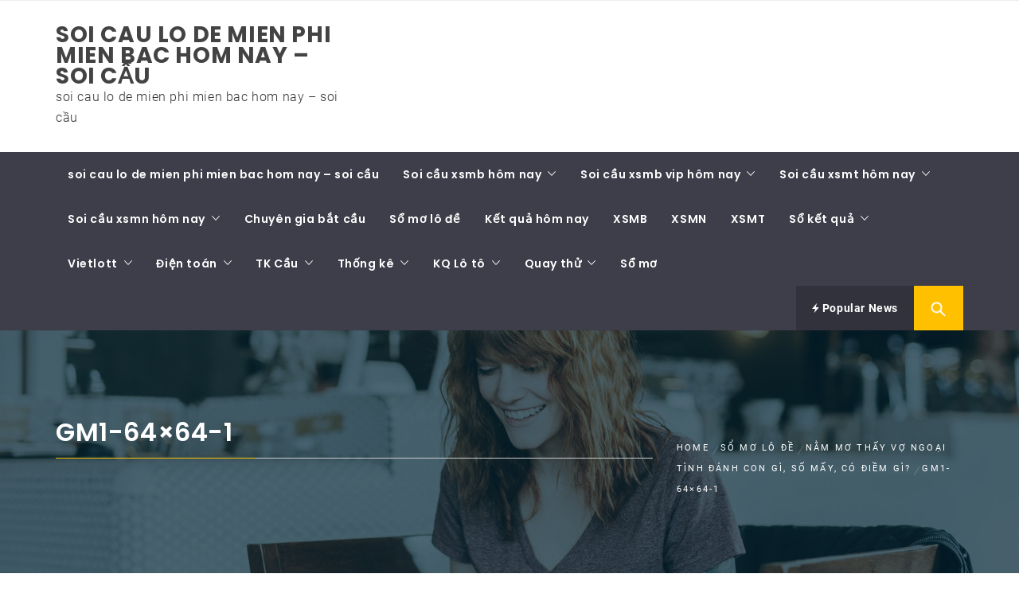

--- FILE ---
content_type: text/html; charset=utf-8
request_url: https://soicaulokep88.com/nam-mo-thay-vo-ngoai-tinh-danh-con-gi-so-may-co-diem-gi/gm1-64x64-1/
body_size: 10305
content:
<!DOCTYPE html><html lang="vi"><head><meta charset="UTF-8"><meta name="viewport" content="width=device-width, initial-scale=1.0"><link rel="profile" href="https://gmpg.org/xfn/11"><link rel="pingback" href="https://soicaulokep88.com/xmlrpc.php"><meta name='robots' content='index, follow, max-image-preview:large, max-snippet:-1, max-video-preview:-1' /><link type="text/css" media="all" href="https://soicaulokep88.com/wp-content/cache/breeze-minification/css/breeze_465ecfb92bb8f0fb6cc548898bf61713.css" rel="stylesheet" /><title>gm1-64x64-1</title><meta name="description" content="gm1-64x64-1 soi cau lo de mien phi mien bac hom nay - soi c&#7847;u" /><link rel="canonical" href="https://soicaulokep88.com/nam-mo-thay-vo-ngoai-tinh-danh-con-gi-so-may-co-diem-gi/gm1-64x64-1/" /><meta property="og:locale" content="vi_VN" /><meta property="og:type" content="article" /><meta property="og:title" content="gm1-64x64-1" /><meta property="og:description" content="gm1-64x64-1 soi cau lo de mien phi mien bac hom nay - soi c&#7847;u" /><meta property="og:url" content="https://soicaulokep88.com/nam-mo-thay-vo-ngoai-tinh-danh-con-gi-so-may-co-diem-gi/gm1-64x64-1/" /><meta property="og:site_name" content="soi cau lo de mien phi mien bac hom nay - soi c&#7847;u" /><meta property="og:image" content="https://soicaulokep88.com/nam-mo-thay-vo-ngoai-tinh-danh-con-gi-so-may-co-diem-gi/gm1-64x64-1" /><meta property="og:image:width" content="64" /><meta property="og:image:height" content="64" /><meta property="og:image:type" content="image/jpeg" /><meta name="twitter:card" content="summary_large_image" /> <script type="application/ld+json" class="yoast-schema-graph">{"@context":"https://schema.org","@graph":[{"@type":"WebPage","@id":"https://soicaulokep88.com/nam-mo-thay-vo-ngoai-tinh-danh-con-gi-so-may-co-diem-gi/gm1-64x64-1/","url":"https://soicaulokep88.com/nam-mo-thay-vo-ngoai-tinh-danh-con-gi-so-may-co-diem-gi/gm1-64x64-1/","name":"gm1-64x64-1","isPartOf":{"@id":"https://soicau3mien88.top/#website"},"primaryImageOfPage":{"@id":"https://soicaulokep88.com/nam-mo-thay-vo-ngoai-tinh-danh-con-gi-so-may-co-diem-gi/gm1-64x64-1/#primaryimage"},"image":{"@id":"https://soicaulokep88.com/nam-mo-thay-vo-ngoai-tinh-danh-con-gi-so-may-co-diem-gi/gm1-64x64-1/#primaryimage"},"thumbnailUrl":"https://soicaulokep88.com/wp-content/uploads/2025/03/gm1-64x64-1.jpg","datePublished":"2025-06-01T20:59:51+00:00","dateModified":"2025-06-01T20:59:51+00:00","description":"gm1-64x64-1 soi cau lo de mien phi mien bac hom nay - soi c&#7847;u","breadcrumb":{"@id":"https://soicaulokep88.com/nam-mo-thay-vo-ngoai-tinh-danh-con-gi-so-may-co-diem-gi/gm1-64x64-1/#breadcrumb"},"inLanguage":"vi","potentialAction":[{"@type":"ReadAction","target":["https://soicaulokep88.com/nam-mo-thay-vo-ngoai-tinh-danh-con-gi-so-may-co-diem-gi/gm1-64x64-1/"]}]},{"@type":"ImageObject","inLanguage":"vi","@id":"https://soicaulokep88.com/nam-mo-thay-vo-ngoai-tinh-danh-con-gi-so-may-co-diem-gi/gm1-64x64-1/#primaryimage","url":"https://soicaulokep88.com/wp-content/uploads/2025/03/gm1-64x64-1.jpg","contentUrl":"https://soicaulokep88.com/wp-content/uploads/2025/03/gm1-64x64-1.jpg","width":64,"height":64,"caption":"N&#7857;m m&#417; th&#7845;y &#273;i&#7879;n tho&#7841;i l&agrave; &#273;i&#7873;m b&aacute;o g&igrave;? &#272;&aacute;nh con g&igrave;? S&#7889; m&#7845;y?"},{"@type":"BreadcrumbList","@id":"https://soicaulokep88.com/nam-mo-thay-vo-ngoai-tinh-danh-con-gi-so-may-co-diem-gi/gm1-64x64-1/#breadcrumb","itemListElement":[{"@type":"ListItem","position":1,"name":"Home","item":"https://soicau3mien88.top/"},{"@type":"ListItem","position":2,"name":"n&#7857;m m&#417; th&#7845;y v&#7907; ngo&#7841;i t&igrave;nh &#273;&aacute;nh con g&igrave;, s&#7889; m&#7845;y, c&oacute; &#273;i&#7873;m g&igrave;?","item":"https://soicau3mien88.shop/nam-mo-thay-vo-ngoai-tinh-danh-con-gi-so-may-co-diem-gi/"},{"@type":"ListItem","position":3,"name":"gm1-64&#215;64-1"}]},{"@type":"WebSite","@id":"https://soicau3mien88.top/#website","url":"https://soicau3mien88.top/","name":"soi cau lo de mien phi mien bac hom nay - soi c&#7847;u","description":"soi cau lo de mien phi mien bac hom nay - soi c&#7847;u","potentialAction":[{"@type":"SearchAction","target":{"@type":"EntryPoint","urlTemplate":"https://soicau3mien88.top/?s={search_term_string}"},"query-input":"required name=search_term_string"}],"inLanguage":"vi"}]}</script> <link rel="alternate" type="application/rss+xml" title="D&ograve;ng th&ocirc;ng tin soi cau lo de mien phi mien bac hom nay - soi c&#7847;u &raquo;" href="https://soicaulokep88.com/feed/" /><link rel="alternate" type="application/rss+xml" title="D&ograve;ng ph&#7843;n h&#7891;i soi cau lo de mien phi mien bac hom nay - soi c&#7847;u &raquo;" href="https://soicaulokep88.com/comments/feed/" /> <script type="text/javascript">/*  */
window._wpemojiSettings = {"baseUrl":"https:\/\/s.w.org\/images\/core\/emoji\/14.0.0\/72x72\/","ext":".png","svgUrl":"https:\/\/s.w.org\/images\/core\/emoji\/14.0.0\/svg\/","svgExt":".svg","source":{"concatemoji":"https:\/\/soicaulokep88.com\/wp-includes\/js\/wp-emoji-release.min.js?ver=6.4.7"}};
/*! This file is auto-generated */
!function(i,n){var o,s,e;function c(e){try{var t={supportTests:e,timestamp:(new Date).valueOf()};sessionStorage.setItem(o,JSON.stringify(t))}catch(e){}}function p(e,t,n){e.clearRect(0,0,e.canvas.width,e.canvas.height),e.fillText(t,0,0);var t=new Uint32Array(e.getImageData(0,0,e.canvas.width,e.canvas.height).data),r=(e.clearRect(0,0,e.canvas.width,e.canvas.height),e.fillText(n,0,0),new Uint32Array(e.getImageData(0,0,e.canvas.width,e.canvas.height).data));return t.every(function(e,t){return e===r[t]})}function u(e,t,n){switch(t){case"flag":return n(e,"\ud83c\udff3\ufe0f\u200d\u26a7\ufe0f","\ud83c\udff3\ufe0f\u200b\u26a7\ufe0f")?!1:!n(e,"\ud83c\uddfa\ud83c\uddf3","\ud83c\uddfa\u200b\ud83c\uddf3")&&!n(e,"\ud83c\udff4\udb40\udc67\udb40\udc62\udb40\udc65\udb40\udc6e\udb40\udc67\udb40\udc7f","\ud83c\udff4\u200b\udb40\udc67\u200b\udb40\udc62\u200b\udb40\udc65\u200b\udb40\udc6e\u200b\udb40\udc67\u200b\udb40\udc7f");case"emoji":return!n(e,"\ud83e\udef1\ud83c\udffb\u200d\ud83e\udef2\ud83c\udfff","\ud83e\udef1\ud83c\udffb\u200b\ud83e\udef2\ud83c\udfff")}return!1}function f(e,t,n){var r="undefined"!=typeof WorkerGlobalScope&&self instanceof WorkerGlobalScope?new OffscreenCanvas(300,150):i.createElement("canvas"),a=r.getContext("2d",{willReadFrequently:!0}),o=(a.textBaseline="top",a.font="600 32px Arial",{});return e.forEach(function(e){o[e]=t(a,e,n)}),o}function t(e){var t=i.createElement("script");t.src=e,t.defer=!0,i.head.appendChild(t)}"undefined"!=typeof Promise&&(o="wpEmojiSettingsSupports",s=["flag","emoji"],n.supports={everything:!0,everythingExceptFlag:!0},e=new Promise(function(e){i.addEventListener("DOMContentLoaded",e,{once:!0})}),new Promise(function(t){var n=function(){try{var e=JSON.parse(sessionStorage.getItem(o));if("object"==typeof e&&"number"==typeof e.timestamp&&(new Date).valueOf()<e.timestamp+604800&&"object"==typeof e.supportTests)return e.supportTests}catch(e){}return null}();if(!n){if("undefined"!=typeof Worker&&"undefined"!=typeof OffscreenCanvas&&"undefined"!=typeof URL&&URL.createObjectURL&&"undefined"!=typeof Blob)try{var e="postMessage("+f.toString()+"("+[JSON.stringify(s),u.toString(),p.toString()].join(",")+"));",r=new Blob([e],{type:"text/javascript"}),a=new Worker(URL.createObjectURL(r),{name:"wpTestEmojiSupports"});return void(a.onmessage=function(e){c(n=e.data),a.terminate(),t(n)})}catch(e){}c(n=f(s,u,p))}t(n)}).then(function(e){for(var t in e)n.supports[t]=e[t],n.supports.everything=n.supports.everything&&n.supports[t],"flag"!==t&&(n.supports.everythingExceptFlag=n.supports.everythingExceptFlag&&n.supports[t]);n.supports.everythingExceptFlag=n.supports.everythingExceptFlag&&!n.supports.flag,n.DOMReady=!1,n.readyCallback=function(){n.DOMReady=!0}}).then(function(){return e}).then(function(){var e;n.supports.everything||(n.readyCallback(),(e=n.source||{}).concatemoji?t(e.concatemoji):e.wpemoji&&e.twemoji&&(t(e.twemoji),t(e.wpemoji)))}))}((window,document),window._wpemojiSettings);
/*  */</script> <script type="text/javascript" id="breeze-prefetch-js-extra">/*  */
var breeze_prefetch = {"local_url":"https:\/\/soicaulokep88.com","ignore_remote_prefetch":"1","ignore_list":["\/","\/page\/(.)","\/wp-admin\/"]};
/*  */</script> <script type="text/javascript" src="https://soicaulokep88.com/wp-content/plugins/breeze/assets/js/js-front-end/breeze-prefetch-links.min.js?ver=2.1.6" id="breeze-prefetch-js"></script> <script type="text/javascript" src="https://soicaulokep88.com/wp-includes/js/jquery/jquery.min.js?ver=3.7.1" id="jquery-core-js"></script> <script type="text/javascript" src="https://soicaulokep88.com/wp-includes/js/jquery/jquery-migrate.min.js?ver=3.4.1" id="jquery-migrate-js"></script> <link rel="https://api.w.org/" href="https://soicaulokep88.com/wp-json/" /><link rel="alternate" type="application/json" href="https://soicaulokep88.com/wp-json/wp/v2/media/17271" /><link rel="EditURI" type="application/rsd+xml" title="RSD" href="https://soicaulokep88.com/xmlrpc.php?rsd" /><meta name="generator" content="WordPress 6.4.7" /><link rel='shortlink' href='https://soicaulokep88.com/?p=17271' /><link rel="alternate" type="application/json+oembed" href="https://soicaulokep88.com/wp-json/oembed/1.0/embed?url=https%3A%2F%2Fsoicaulokep88.com%2Fnam-mo-thay-vo-ngoai-tinh-danh-con-gi-so-may-co-diem-gi%2Fgm1-64x64-1%2F" /><link rel="alternate" type="text/xml+oembed" href="https://soicaulokep88.com/wp-json/oembed/1.0/embed?url=https%3A%2F%2Fsoicaulokep88.com%2Fnam-mo-thay-vo-ngoai-tinh-danh-con-gi-so-may-co-diem-gi%2Fgm1-64x64-1%2F&#038;format=xml" /> <script async src="https://soicaulokep88.com/wp-content/uploads/breeze/google/gtag.js?id=G-76RTHJNZDK"></script> <script>window.dataLayer = window.dataLayer || [];
			function gtag(){dataLayer.push(arguments);}
			gtag('js', new Date());
			gtag('config', 'G-76RTHJNZDK');</script> <link rel="icon" href="https://soicaulokep88.com/wp-content/uploads/2025/09/XSMB-150x150.jpg" sizes="32x32" /><link rel="icon" href="https://soicaulokep88.com/wp-content/uploads/2025/09/XSMB.jpg" sizes="192x192" /><link rel="apple-touch-icon" href="https://soicaulokep88.com/wp-content/uploads/2025/09/XSMB.jpg" /><meta name="msapplication-TileImage" content="https://soicaulokep88.com/wp-content/uploads/2025/09/XSMB.jpg" /></head><body class="attachment attachment-template-default single single-attachment postid-17271 attachmentid-17271 attachment-jpeg wp-embed-responsive group-blog right-sidebar "><div id="page" class="site site-bg full-screen-layout"> <a class="skip-link screen-reader-text" href="#main">Skip to content</a><header id="masthead" class="site-header site-header-second" role="banner"><div class="top-bar hidden-xs hidden-sm visible"><div class="container"><div class="pull-left"><div class="social-icons "></div></div><div class="pull-right"></div></div></div><div class="header-middle"><div class="container"><div class="row"><div class="col-sm-4"><div class="site-branding"> <span class="site-title"> <a href="https://soicaulokep88.com/" rel="home"> soi cau lo de mien phi mien bac hom nay &#8211; soi c&#7847;u </a> </span><p class="site-description">soi cau lo de mien phi mien bac hom nay &#8211; soi c&#7847;u</p></div></div></div></div></div><div class="top-header secondary-bgcolor"><div class="container"><nav id="site-navigation" class="main-navigation" role="navigation"> <a href="javascript:void(0)" id="nav-toggle" class="offcanvas-nav-toggle offcanvas-toggle" aria-controls="primary-menu" aria-expanded="false"> <span class="screen-reader-text">Primary Menu</span> <span class="icon-bar top"></span> <span class="icon-bar middle"></span> <span class="icon-bar bottom"></span> </a><div class="hidden-sm hidden-xs visible"><div class="menu"><ul id="primary-menu" class="menu"><li id="menu-item-16687" class="menu-item menu-item-type-post_type menu-item-object-page menu-item-home menu-item-16687"><a href="https://soicaulokep88.com/trang-chu/">soi cau lo de mien phi mien bac hom nay &ndash; soi c&#7847;u</a></li><li id="menu-item-17126" class="menu-item menu-item-type-taxonomy menu-item-object-category menu-item-has-children menu-item-17126"><a href="https://soicaulokep88.com/soi-cau-xsmb-hom-nay/">Soi c&#7847;u xsmb h&ocirc;m nay</a><ul class="sub-menu"><li id="menu-item-16660" class="menu-item menu-item-type-post_type menu-item-object-page menu-item-16660"><a href="https://soicaulokep88.com/cap-3-cang-vip-mb-dep-nhat-hom-nay/">c&#7863;p 3 c&agrave;ng v&iacute;p mb &#273;&#7865;p nh&#7845;t h&ocirc;m nay</a></li><li id="menu-item-16663" class="menu-item menu-item-type-post_type menu-item-object-page menu-item-16663"><a href="https://soicaulokep88.com/dan-lo-10-con-mb-dep-nhat-hom-nay/">d&agrave;n l&ocirc; 10 con mb &#273;&#7865;p nh&#7845;t h&ocirc;m nay</a></li><li id="menu-item-16666" class="menu-item menu-item-type-post_type menu-item-object-page menu-item-16666"><a href="https://soicaulokep88.com/de-4-con-mb-dep-nhat-hom-nay/">&#273;&#7873; 4 con mb &#273;&#7865;p nh&#7845;t h&ocirc;m nay</a></li><li id="menu-item-17020" class="menu-item menu-item-type-post_type menu-item-object-page menu-item-17020"><a href="https://soicaulokep88.com/de-6-con-mb-dep-nhat-hom-nay/">&#273;&#7873; 6 con mb &#273;&#7865;p nh&#7845;t h&ocirc;m nay</a></li><li id="menu-item-17019" class="menu-item menu-item-type-post_type menu-item-object-page menu-item-17019"><a href="https://soicaulokep88.com/de-8-con-mb-dep-nhat-hom-nay/">&#273;&#7873; 8 con mb &#273;&#7865;p nh&#7845;t h&ocirc;m nay</a></li><li id="menu-item-17018" class="menu-item menu-item-type-post_type menu-item-object-page menu-item-17018"><a href="https://soicaulokep88.com/de-10-con-mb-dep-nhat-hom-nay/">&#273;&#7873; 10 con mb &#273;&#7865;p nh&#7845;t h&ocirc;m nay</a></li><li id="menu-item-16667" class="menu-item menu-item-type-post_type menu-item-object-page menu-item-16667"><a href="https://soicaulokep88.com/de-bach-thu-mb-dep-nhat-hom-nay/">&#273;&#7873; b&#7841;ch th&#7911; mb &#273;&#7865;p nh&#7845;t h&ocirc;m nay</a></li><li id="menu-item-16668" class="menu-item menu-item-type-post_type menu-item-object-page menu-item-16668"><a href="https://soicaulokep88.com/de-dau-duoi-mb-dep-nhat-hom-nay/">&#273;&#7873; &#273;&#7847;u &#273;u&ocirc;i mb &#273;&#7865;p nh&#7845;t h&ocirc;m nay</a></li><li id="menu-item-16669" class="menu-item menu-item-type-post_type menu-item-object-page menu-item-16669"><a href="https://soicaulokep88.com/de-song-thu-mb-dep-nhat-hom-nay/">&#273;&#7873; song th&#7911; mb &#273;&#7865;p nh&#7845;t h&ocirc;m nay</a></li><li id="menu-item-16674" class="menu-item menu-item-type-post_type menu-item-object-page menu-item-16674"><a href="https://soicaulokep88.com/lo-4-con-mb-dep-nhat-hom-nay/">l&ocirc; 4 con mb &#273;&#7865;p nh&#7845;t h&ocirc;m nay</a></li><li id="menu-item-16675" class="menu-item menu-item-type-post_type menu-item-object-page menu-item-16675"><a href="https://soicaulokep88.com/lo-6-con-mb-dep-nhat-hom-nay/">l&ocirc; 6 con mb &#273;&#7865;p nh&#7845;t h&ocirc;m nay</a></li><li id="menu-item-16676" class="menu-item menu-item-type-post_type menu-item-object-page menu-item-16676"><a href="https://soicaulokep88.com/lo-8-con-mb-dep-nhat-hom-nay/">l&ocirc; 8 con mb &#273;&#7865;p nh&#7845;t h&ocirc;m nay</a></li></ul></li><li id="menu-item-17127" class="menu-item menu-item-type-taxonomy menu-item-object-category menu-item-has-children menu-item-17127"><a href="https://soicaulokep88.com/soi-cau-xsmb-vip-hom-nay/">Soi c&#7847;u xsmb vip h&ocirc;m nay</a><ul class="sub-menu"><li id="menu-item-16677" class="menu-item menu-item-type-post_type menu-item-object-page menu-item-16677"><a href="https://soicaulokep88.com/lo-bach-thu-kep-mb-dep-nhat-hom-nay/">l&ocirc; b&#7841;ch th&#7911; k&eacute;p mb &#273;&#7865;p nh&#7845;t h&ocirc;m nay</a></li><li id="menu-item-16678" class="menu-item menu-item-type-post_type menu-item-object-page menu-item-16678"><a href="https://soicaulokep88.com/lo-bach-thu-mb-dep-nhat-hom-nay/">l&ocirc; b&#7841;ch th&#7911; mb &#273;&#7865;p nh&#7845;t h&ocirc;m nay</a></li><li id="menu-item-17017" class="menu-item menu-item-type-post_type menu-item-object-page menu-item-17017"><a href="https://soicaulokep88.com/bach-thu-lo-2-nhay-mb-dep-nhat-hom-nay/">b&#7841;ch th&#7911; l&ocirc; 2 nh&aacute;y mb &#273;&#7865;p nh&#7845;t h&ocirc;m nay</a></li><li id="menu-item-16679" class="menu-item menu-item-type-post_type menu-item-object-page menu-item-16679"><a href="https://soicaulokep88.com/lo-song-thu-kep-mb-dep-nhat-hom-nay/">l&ocirc; song th&#7911; k&eacute;p mb &#273;&#7865;p nh&#7845;t h&ocirc;m nay</a></li><li id="menu-item-16680" class="menu-item menu-item-type-post_type menu-item-object-page menu-item-16680"><a href="https://soicaulokep88.com/lo-song-thu-mb-dep-nhat-hom-nay/">l&ocirc; song th&#7911; mb &#273;&#7865;p nh&#7845;t h&ocirc;m nay</a></li><li id="menu-item-16689" class="menu-item menu-item-type-post_type menu-item-object-page menu-item-16689"><a href="https://soicaulokep88.com/xien-2-lo-mb-dep-nhat-hom-nay/">xi&ecirc;n 2 l&ocirc; mb &#273;&#7865;p nh&#7845;t h&ocirc;m nay</a></li><li id="menu-item-16691" class="menu-item menu-item-type-post_type menu-item-object-page menu-item-16691"><a href="https://soicaulokep88.com/xien-4-lo-mb-dep-nhat-hom-nay/">xi&ecirc;n 4 l&ocirc; mb &#273;&#7865;p nh&#7845;t h&ocirc;m nay</a></li><li id="menu-item-16688" class="menu-item menu-item-type-post_type menu-item-object-page menu-item-16688"><a href="https://soicaulokep88.com/vip-3-cang-mb-dep-nhat-hom-nay/">v&iacute;p 3 c&agrave;ng mb &#273;&#7865;p nh&#7845;t h&ocirc;m nay</a></li><li id="menu-item-16690" class="menu-item menu-item-type-post_type menu-item-object-page menu-item-16690"><a href="https://soicaulokep88.com/xien-3-lo-mb-dep-nhat-hom-nay/">xi&ecirc;n 3 l&ocirc; mb &#273;&#7865;p nh&#7845;t h&ocirc;m nay</a></li></ul></li><li id="menu-item-17129" class="menu-item menu-item-type-taxonomy menu-item-object-category menu-item-has-children menu-item-17129"><a href="https://soicaulokep88.com/soi-cau-xsmt-hom-nay/">Soi c&#7847;u xsmt h&ocirc;m nay</a><ul class="sub-menu"><li id="menu-item-16659" class="menu-item menu-item-type-post_type menu-item-object-page menu-item-16659"><a href="https://soicaulokep88.com/bao-lo-mt-dep-nhat-hom-nay/">bao l&ocirc; mt &#273;&#7865;p nh&#7845;t h&ocirc;m nay</a></li><li id="menu-item-16662" class="menu-item menu-item-type-post_type menu-item-object-page menu-item-16662"><a href="https://soicaulokep88.com/cap-xiu-chu-mt-dep-nhat-hom-nay/">c&#7863;p x&iacute;u ch&#7911; mt &#273;&#7865;p nh&#7845;t h&ocirc;m nay</a></li><li id="menu-item-16665" class="menu-item menu-item-type-post_type menu-item-object-page menu-item-16665"><a href="https://soicaulokep88.com/dac-biet-mt-dep-nhat-hom-nay/">&#273;&#7863;c bi&#7879;t mt &#273;&#7865;p nh&#7845;t h&ocirc;m nay</a></li><li id="menu-item-16671" class="menu-item menu-item-type-post_type menu-item-object-page menu-item-16671"><a href="https://soicaulokep88.com/giai-tam-mt-dep-nhat-hom-nay/">gi&#7843;i t&aacute;m mt &#273;&#7865;p nh&#7845;t h&ocirc;m nay</a></li><li id="menu-item-16673" class="menu-item menu-item-type-post_type menu-item-object-page menu-item-16673"><a href="https://soicaulokep88.com/lo-3-mt-dep-nhat-hom-nay/">l&ocirc; 3 s&#7889; mt &#273;&#7865;p nh&#7845;t h&ocirc;m nay</a></li><li id="menu-item-16682" class="menu-item menu-item-type-post_type menu-item-object-page menu-item-16682"><a href="https://soicaulokep88.com/dau-duoi-giai-8-mt-dep-nhat-hom-nay/">s&#7899; &#273;&#7847;u &#273;u&ocirc;i gi&#7843;i 8 mt &#273;&#7865;p nh&#7845;t h&ocirc;m nay</a></li><li id="menu-item-16684" class="menu-item menu-item-type-post_type menu-item-object-page menu-item-16684"><a href="https://soicaulokep88.com/dau-duoi-giai-dac-biet-mt-dep-nhat-hom-nay/">s&#7899; &#273;&#7847;u &#273;u&ocirc;i gi&#7843;i &#273;&#7863;c bi&#7879;t mt &#273;&#7865;p nh&#7845;t h&ocirc;m nay</a></li><li id="menu-item-16686" class="menu-item menu-item-type-post_type menu-item-object-page menu-item-16686"><a href="https://soicaulokep88.com/song-thu-lo-mt-dep-nhat-hom-nay/">song th&#7911; l&ocirc; mt &#273;&#7865;p nh&#7845;t h&ocirc;m nay</a></li><li id="menu-item-16693" class="menu-item menu-item-type-post_type menu-item-object-page menu-item-16693"><a href="https://soicaulokep88.com/xiu-chu-mt-dep-nhat-hom-nay/">x&iacute;u ch&#7911; mt &#273;&#7865;p nh&#7845;t h&ocirc;m nay</a></li></ul></li><li id="menu-item-17128" class="menu-item menu-item-type-taxonomy menu-item-object-category menu-item-has-children menu-item-17128"><a href="https://soicaulokep88.com/soi-cau-xsmn-hom-nay/">Soi c&#7847;u xsmn h&ocirc;m nay</a><ul class="sub-menu"><li id="menu-item-16681" class="menu-item menu-item-type-post_type menu-item-object-page menu-item-16681"><a href="https://soicaulokep88.com/dau-duoi-giai-8-mn-dep-nhat-hom-nay/">s&#7899; &#273;&#7847;u &#273;u&ocirc;i gi&#7843;i 8 mn &#273;&#7865;p nh&#7845;t h&ocirc;m nay</a></li><li id="menu-item-16658" class="menu-item menu-item-type-post_type menu-item-object-page menu-item-16658"><a href="https://soicaulokep88.com/bao-lo-mn-dep-nhat-hom-nay/">bao l&ocirc; mn &#273;&#7865;p nh&#7845;t h&ocirc;m nay</a></li><li id="menu-item-16661" class="menu-item menu-item-type-post_type menu-item-object-page menu-item-16661"><a href="https://soicaulokep88.com/cap-xiu-chu-mn-dep-nhat-hom-nay/">c&#7863;p x&iacute;u ch&#7911; mn &#273;&#7865;p nh&#7845;t h&ocirc;m nay</a></li><li id="menu-item-16664" class="menu-item menu-item-type-post_type menu-item-object-page menu-item-16664"><a href="https://soicaulokep88.com/dac-biet-mn-dep-nhat-hom-nay/">&#273;&#7863;c bi&#7879;t mn &#273;&#7865;p nh&#7845;t h&ocirc;m nay</a></li><li id="menu-item-16670" class="menu-item menu-item-type-post_type menu-item-object-page menu-item-16670"><a href="https://soicaulokep88.com/giai-tam-mn-dep-nhat-hom-nay/">gi&#7843;i t&aacute;m mn &#273;&#7865;p nh&#7845;t h&ocirc;m nay</a></li><li id="menu-item-16672" class="menu-item menu-item-type-post_type menu-item-object-page menu-item-16672"><a href="https://soicaulokep88.com/lo-3-mn-dep-nhat-hom-nay/">l&ocirc; 3 s&#7889; mn &#273;&#7865;p nh&#7845;t h&ocirc;m nay</a></li><li id="menu-item-16683" class="menu-item menu-item-type-post_type menu-item-object-page menu-item-16683"><a href="https://soicaulokep88.com/dau-duoi-giai-dac-biet-mn-dep-nhat-hom-nay/">s&#7899; &#273;&#7847;u &#273;u&ocirc;i gi&#7843;i &#273;&#7863;c bi&#7879;t mn &#273;&#7865;p nh&#7845;t h&ocirc;m nay</a></li><li id="menu-item-16685" class="menu-item menu-item-type-post_type menu-item-object-page menu-item-16685"><a href="https://soicaulokep88.com/song-thu-lo-mn-dep-nhat-hom-nay/">song th&#7911; l&ocirc; mn &#273;&#7865;p nh&#7845;t h&ocirc;m nay</a></li><li id="menu-item-16692" class="menu-item menu-item-type-post_type menu-item-object-page menu-item-16692"><a href="https://soicaulokep88.com/xiu-chu-mn-dep-nhat-hom-nay/">x&iacute;u ch&#7911; mn &#273;&#7865;p nh&#7845;t h&ocirc;m nay</a></li></ul></li><li id="menu-item-17124" class="menu-item menu-item-type-taxonomy menu-item-object-category menu-item-17124"><a href="https://soicaulokep88.com/chuyen-gia-bat-cau/">Chuy&ecirc;n gia b&#7855;t c&#7847;u</a></li><li id="menu-item-17125" class="menu-item menu-item-type-taxonomy menu-item-object-category menu-item-17125"><a href="https://soicaulokep88.com/so-mo-lo-de/">S&#7893; m&#417; l&ocirc; &#273;&#7873;</a></li><li id="menu-item-17815" class="menu-item menu-item-type-post_type menu-item-object-post menu-item-17815"><a href="https://soicaulokep88.com/ket-qua-hom-nay/">K&#7871;t qu&#7843; h&ocirc;m nay</a></li><li id="menu-item-17856" class="menu-item menu-item-type-post_type menu-item-object-post menu-item-17856"><a href="https://soicaulokep88.com/kqxsmb-ket-qua-xsmb-hom-nay/">XSMB</a></li><li id="menu-item-17857" class="menu-item menu-item-type-post_type menu-item-object-post menu-item-17857"><a href="https://soicaulokep88.com/kqxsmn-ket-qua-xsmn-hom-nay/">XSMN</a></li><li id="menu-item-17858" class="menu-item menu-item-type-post_type menu-item-object-post menu-item-17858"><a href="https://soicaulokep88.com/kqxsmt-ket-qua-xsmt-hom-nay/">XSMT</a></li><li id="menu-item-17816" class="menu-item menu-item-type-post_type menu-item-object-post menu-item-has-children menu-item-17816"><a href="https://soicaulokep88.com/so-ket-qua-xsmb-30-ngay-gan-day/">S&#7893; k&#7871;t qu&#7843;</a><ul class="sub-menu"><li id="menu-item-17817" class="menu-item menu-item-type-post_type menu-item-object-post menu-item-17817"><a href="https://soicaulokep88.com/so-ket-qua-xsmt-30-ngay-gan-day/">S&#7893; k&#7871;t qu&#7843; XSMT</a></li><li id="menu-item-17818" class="menu-item menu-item-type-post_type menu-item-object-post menu-item-17818"><a href="https://soicaulokep88.com/so-ket-qua-xsmn-30-ngay-gan-day/">S&#7893; k&#7871;t qu&#7843; XSMN</a></li><li id="menu-item-17819" class="menu-item menu-item-type-post_type menu-item-object-post menu-item-17819"><a href="https://soicaulokep88.com/so-ket-qua-xsmb-30-ngay-gan-day/">S&#7893; k&#7871;t qu&#7843; XSMB</a></li></ul></li><li id="menu-item-17820" class="menu-item menu-item-type-post_type menu-item-object-post menu-item-has-children menu-item-17820"><a href="https://soicaulokep88.com/xo-so-vietlott-truc-tiep-ngay-hom-nay/">Vietlott</a><ul class="sub-menu"><li id="menu-item-17821" class="menu-item menu-item-type-post_type menu-item-object-post menu-item-17821"><a href="https://soicaulokep88.com/xo-so-max-4d-truc-tiep-ngay-hom-nay/">Max 4D</a></li><li id="menu-item-17822" class="menu-item menu-item-type-post_type menu-item-object-post menu-item-17822"><a href="https://soicaulokep88.com/xo-so-max-3d-truc-tiep-ngay-hom-nay/">Max 3D</a></li><li id="menu-item-17823" class="menu-item menu-item-type-post_type menu-item-object-post menu-item-17823"><a href="https://soicaulokep88.com/xo-so-power-6-55-truc-tiep-ngay-hom-nay/">Power 6/55</a></li><li id="menu-item-17824" class="menu-item menu-item-type-post_type menu-item-object-post menu-item-17824"><a href="https://soicaulokep88.com/xo-so-mega-6-45-truc-tiep-ngay-hom-nay/">Mega 6/45</a></li><li id="menu-item-17825" class="menu-item menu-item-type-post_type menu-item-object-post menu-item-17825"><a href="https://soicaulokep88.com/xo-so-vietlott-truc-tiep-ngay-hom-nay/">X&#7893; s&#7889; Vietlott</a></li><li id="menu-item-17859" class="menu-item menu-item-type-post_type menu-item-object-post menu-item-17859"><a href="https://soicaulokep88.com/thong-ke-ve-nhieu-it-xs-mega-6-45/">Th&#7889;ng k&ecirc;</a></li></ul></li><li id="menu-item-17826" class="menu-item menu-item-type-post_type menu-item-object-post menu-item-has-children menu-item-17826"><a href="https://soicaulokep88.com/tuong-thuat-kq-xo-so-dien-toan-6x36/">&#272;i&#7879;n to&aacute;n</a><ul class="sub-menu"><li id="menu-item-17827" class="menu-item menu-item-type-post_type menu-item-object-post menu-item-17827"><a href="https://soicaulokep88.com/tuong-thuat-kq-xo-so-dien-toan-than-tai/">X&#7893; s&#7889; th&#7847;n t&agrave;i</a></li><li id="menu-item-17828" class="menu-item menu-item-type-post_type menu-item-object-post menu-item-17828"><a href="https://soicaulokep88.com/tuong-thuat-kq-xo-so-dien-toan-123/">X&#7893; s&#7889; &#273;i&#7879;n to&aacute;n 123</a></li><li id="menu-item-17829" class="menu-item menu-item-type-post_type menu-item-object-post menu-item-17829"><a href="https://soicaulokep88.com/tuong-thuat-kq-xo-so-dien-toan-6x36/">X&#7893; s&#7889; &#273;i&#7879;n to&aacute;n 6&times;36</a></li></ul></li><li id="menu-item-17830" class="menu-item menu-item-type-post_type menu-item-object-post menu-item-has-children menu-item-17830"><a href="https://soicaulokep88.com/tuong-thuat-tk-cau-bach-thu-mb/">TK C&#7847;u</a><ul class="sub-menu"><li id="menu-item-17831" class="menu-item menu-item-type-post_type menu-item-object-post menu-item-17831"><a href="https://soicaulokep88.com/tuong-thuat-tk-cau-ve-nhieu-nhay-mb/">C&#7847;u v&#7873; nhi&#7873;u nh&aacute;y (MB)</a></li><li id="menu-item-17832" class="menu-item menu-item-type-post_type menu-item-object-post menu-item-17832"><a href="https://soicaulokep88.com/tuong-thuat-tk-cau-ve-ca-cap-mb/">C&#7847;u v&#7873; c&#7843; c&#7863;p (MB)</a></li><li id="menu-item-17833" class="menu-item menu-item-type-post_type menu-item-object-post menu-item-17833"><a href="https://soicaulokep88.com/tuong-thuat-tk-cau-lat-lien-tuc-mb/">C&#7847;u l&#7853;t li&ecirc;n t&#7909;c (MB)</a></li><li id="menu-item-17834" class="menu-item menu-item-type-post_type menu-item-object-post menu-item-17834"><a href="https://soicaulokep88.com/tuong-thuat-tk-cau-bach-thu-mb/">C&#7847;u b&#7841;ch th&#7911; (MB)</a></li></ul></li><li id="menu-item-17835" class="menu-item menu-item-type-post_type menu-item-object-post menu-item-has-children menu-item-17835"><a href="https://soicaulokep88.com/thong-ke-dau-duoi-trong-nhung-lan-quay-so/">Th&#7889;ng k&ecirc;</a><ul class="sub-menu"><li id="menu-item-17836" class="menu-item menu-item-type-post_type menu-item-object-post menu-item-17836"><a href="https://soicaulokep88.com/tk-tu-00-den-99-trong-nhung-lan-quay-so/">TK t&#7915; 00 &#273;&#7871;n 99</a></li><li id="menu-item-17837" class="menu-item menu-item-type-post_type menu-item-object-post menu-item-17837"><a href="https://soicaulokep88.com/tan-suat-xuat-hien-trong-nhung-lan-quay-so/">T&#7847;n su&#7845;t xu&#7845;t hi&#7879;n</a></li><li id="menu-item-17838" class="menu-item menu-item-type-post_type menu-item-object-post menu-item-17838"><a href="https://soicaulokep88.com/thong-ke-tong-trong-nhung-lan-quay-so/">Th&#7889;ng k&ecirc; T&#7893;ng</a></li><li id="menu-item-17839" class="menu-item menu-item-type-post_type menu-item-object-post menu-item-17839"><a href="https://soicaulokep88.com/thong-ke-dau-duoi-trong-nhung-lan-quay-so-2/">Th&#7889;ng k&ecirc; &#272;&#7847;u &ndash; &#272;u&ocirc;i</a></li><li id="menu-item-17840" class="menu-item menu-item-type-post_type menu-item-object-post menu-item-17840"><a href="https://soicaulokep88.com/thong-ke-duoi-trong-nhung-lan-quay-so/">Th&#7889;ng k&ecirc; &#272;u&ocirc;i</a></li><li id="menu-item-17841" class="menu-item menu-item-type-post_type menu-item-object-post menu-item-17841"><a href="https://soicaulokep88.com/thong-ke-dau-trong-nhung-lan-quay-so/">Th&#7889;ng k&ecirc; &#272;&#7847;u</a></li><li id="menu-item-17842" class="menu-item menu-item-type-post_type menu-item-object-post menu-item-17842"><a href="https://soicaulokep88.com/thong-ke-lo-kep-trong-nhung-lan-quay-so/">Th&#7889;ng k&ecirc; l&ocirc; k&eacute;p</a></li><li id="menu-item-17843" class="menu-item menu-item-type-post_type menu-item-object-post menu-item-17843"><a href="https://soicaulokep88.com/thong-ke-lo-xien-trong-nhung-lan-quay-so/">Th&#7889;ng k&ecirc; l&ocirc; xi&ecirc;n</a></li><li id="menu-item-17844" class="menu-item menu-item-type-post_type menu-item-object-post menu-item-17844"><a href="https://soicaulokep88.com/thong-ke-lo-gan-trong-nhung-lan-quay-so/">Th&#7889;ng k&ecirc; l&ocirc; gan</a></li><li id="menu-item-17845" class="menu-item menu-item-type-post_type menu-item-object-post menu-item-17845"><a href="https://soicaulokep88.com/thong-ke-dau-duoi-trong-nhung-lan-quay-so/">Th&#7889;ng k&ecirc; &#273;&#7847;u &#273;u&ocirc;i</a></li></ul></li><li id="menu-item-17846" class="menu-item menu-item-type-post_type menu-item-object-post menu-item-has-children menu-item-17846"><a href="https://soicaulokep88.com/bang-loto-mb-ltmb/">KQ L&ocirc; t&ocirc;</a><ul class="sub-menu"><li id="menu-item-17847" class="menu-item menu-item-type-post_type menu-item-object-post menu-item-17847"><a href="https://soicaulokep88.com/bang-loto-mt-ltmt/">B&#7843;ng loto MT</a></li><li id="menu-item-17848" class="menu-item menu-item-type-post_type menu-item-object-post menu-item-17848"><a href="https://soicaulokep88.com/bang-loto-mn-ltmn/">B&#7843;ng loto MN</a></li><li id="menu-item-17849" class="menu-item menu-item-type-post_type menu-item-object-post menu-item-17849"><a href="https://soicaulokep88.com/bang-loto-mb-ltmb/">B&#7843;ng loto MB</a></li></ul></li><li id="menu-item-17850" class="menu-item menu-item-type-post_type menu-item-object-post menu-item-has-children menu-item-17850"><a href="https://soicaulokep88.com/quay-thu-xo-so-mien-bac-xsmb/">Quay th&#7917;</a><ul class="sub-menu"><li id="menu-item-17851" class="menu-item menu-item-type-post_type menu-item-object-post menu-item-17851"><a href="https://soicaulokep88.com/quay-thu-xo-so-vietlott-vietlott/">Quay th&#7917; Vietlott</a></li><li id="menu-item-17852" class="menu-item menu-item-type-post_type menu-item-object-post menu-item-17852"><a href="https://soicaulokep88.com/quay-thu-xo-so-mien-trung-xsmt/">B&#7843;ng loto MT</a></li><li id="menu-item-17853" class="menu-item menu-item-type-post_type menu-item-object-post menu-item-17853"><a href="https://soicaulokep88.com/quay-thu-xo-so-mien-nam-xsmn/">B&#7843;ng loto MN</a></li><li id="menu-item-17854" class="menu-item menu-item-type-post_type menu-item-object-post menu-item-17854"><a href="https://soicaulokep88.com/quay-thu-xo-so-mien-bac-xsmb/">B&#7843;ng loto MB</a></li></ul></li><li id="menu-item-17855" class="menu-item menu-item-type-post_type menu-item-object-post menu-item-17855"><a href="https://soicaulokep88.com/so-mo-lo-de-nam-2025-moi-nhat/">S&#7893; m&#417;</a></li></ul></div></div></nav><div class="pull-right"><ul class="right-nav"><li> <a href="javascript:void(0)" class="skip-link-trending-start-1"></a> <a href="javascript:void(0)" class="skip-link-trending-start-2"></a> <a data-toggle="collapse" href="#trendingCollapse" aria-expanded="false" aria-controls="trendingCollapse" class="primary-bgcolor trending-news collapsed"> <i class="twp-icon ion-flash"></i> Popular News </a></li><li> <span class="search-btn-wrapper"> <a href="javascript:void(0)" class="skip-link-search-button-1"> <a href="javascript:void(0)" class="skip-link-search-button"> <a href="javascript:void(0)" class="search-button alt-bgcolor"> <span class="search-icon" aria-hidden="true"></span> </a> </span></li></ul></div></div><div class="search-box alt-bordercolor"><form role="search" method="get" class="search-form" action="https://soicaulokep88.com/"> <label> <span class="screen-reader-text">T&igrave;m ki&#7871;m cho:</span> <input type="search" class="search-field" placeholder="T&igrave;m ki&#7871;m &hellip;" value="" name="s" /> </label> <input type="submit" class="search-submit" value="T&igrave;m ki&#7871;m" /></form> <a class="search-box-render screen-reader-text" href="javascript:void(0)"></a></div><div class="collapse primary-bgcolor" id="trendingCollapse"><div class="container pt-20 pb-20 pt-md-40"><div class="row"><div class="col-md-4"><article class="article-list"><div class="article-image"> <a href="https://soicaulokep88.com/nhung-dieu-nguoi-moi-can-biet-khi-soi-cau-247-ngay-27-08-2025/" class="theme-image-size theme-image-small"> <img loading="lazy" src="https://soicaulokep88.com/wp-content/themes/magazine-prime/images/no-image.jpg" alt="Nh&#7919;ng &#273;i&#7873;u ng&#432;&#7901;i m&#7899;i c&#7847;n bi&#7871;t khi soi c&#7847;u 247 ng&agrave;y 27/08/2025"> </a></div><div class="article-body"><div class="post-meta"> <span class="posts-date alt-bgcolor"><span></span>2025</div><h2 class="secondary-bgcolor"> <a href="https://soicaulokep88.com/nhung-dieu-nguoi-moi-can-biet-khi-soi-cau-247-ngay-27-08-2025/" title="Nh&#7919;ng &#273;i&#7873;u ng&#432;&#7901;i m&#7899;i c&#7847;n bi&#7871;t khi soi c&#7847;u 247 ng&agrave;y 27/08/2025"> Nh&#7919;ng &#273;i&#7873;u ng&#432;&#7901;i m&#7899;i c&#7847;n bi&#7871;t khi soi c&#7847;u 247 ng&agrave;y 27/08/2025 </a></h2></div></article></div><div class="col-md-4"><article class="article-list"><div class="article-image"> <a href="https://soicaulokep88.com/soi-cau-minh-ngoc-ngay-30-08-2025/" class="theme-image-size theme-image-small"> <img loading="lazy" src="https://soicaulokep88.com/wp-content/themes/magazine-prime/images/no-image.jpg" alt="Soi c&#7847;u minh ng&#7885;c ng&agrave;y 30/08/2025"> </a></div><div class="article-body"><div class="post-meta"> <span class="posts-date alt-bgcolor"><span></span>2025</div><h2 class="secondary-bgcolor"> <a href="https://soicaulokep88.com/soi-cau-minh-ngoc-ngay-30-08-2025/" title="Soi c&#7847;u minh ng&#7885;c ng&agrave;y 30/08/2025"> Soi c&#7847;u minh ng&#7885;c ng&agrave;y 30/08/2025 </a></h2></div></article></div><div class="col-md-4"><article class="article-list"><div class="article-image"> <a href="https://soicaulokep88.com/soi-cau-666-du-doan-xo-so-ngay-24-08-2025/" class="theme-image-size theme-image-small"> <img loading="lazy" src="https://soicaulokep88.com/wp-content/themes/magazine-prime/images/no-image.jpg" alt="Soi C&#7847;u 666 &ndash; D&#7921; &#272;o&aacute;n X&#7893; S&#7889; ng&agrave;y 24/08/2025"> </a></div><div class="article-body"><div class="post-meta"> <span class="posts-date alt-bgcolor"><span></span>2025</div><h2 class="secondary-bgcolor"> <a href="https://soicaulokep88.com/soi-cau-666-du-doan-xo-so-ngay-24-08-2025/" title="Soi C&#7847;u 666 &ndash; D&#7921; &#272;o&aacute;n X&#7893; S&#7889; ng&agrave;y 24/08/2025"> Soi C&#7847;u 666 &ndash; D&#7921; &#272;o&aacute;n X&#7893; S&#7889; ng&agrave;y 24/08/2025 </a></h2></div></article></div><div class="col-md-4"><article class="article-list"><div class="article-image"> <a href="https://soicaulokep88.com/huong-dan-chi-tiet-va-bi-quyet-du-doan-lo-kep-ngay-26-08-2025/" class="theme-image-size theme-image-small"> <img loading="lazy" src="https://soicaulokep88.com/wp-content/themes/magazine-prime/images/no-image.jpg" alt="H&#432;&#7899;ng d&#7851;n chi ti&#7871;t v&agrave; b&iacute; quy&#7871;t d&#7921; &#273;o&aacute;n l&ocirc; k&eacute;p ng&agrave;y 26/08/2025"> </a></div><div class="article-body"><div class="post-meta"> <span class="posts-date alt-bgcolor"><span></span>2025</div><h2 class="secondary-bgcolor"> <a href="https://soicaulokep88.com/huong-dan-chi-tiet-va-bi-quyet-du-doan-lo-kep-ngay-26-08-2025/" title="H&#432;&#7899;ng d&#7851;n chi ti&#7871;t v&agrave; b&iacute; quy&#7871;t d&#7921; &#273;o&aacute;n l&ocirc; k&eacute;p ng&agrave;y 26/08/2025"> H&#432;&#7899;ng d&#7851;n chi ti&#7871;t v&agrave; b&iacute; quy&#7871;t d&#7921; &#273;o&aacute;n l&ocirc; k&eacute;p ng&agrave;y 26/08/2025 </a></h2></div></article></div><div class="col-md-4"><article class="article-list"><div class="article-image"> <a href="https://soicaulokep88.com/soi-cau-lo-dep-7777-hom-nay-ngay-23-08-2025/" class="theme-image-size theme-image-small"> <img loading="lazy" src="https://soicaulokep88.com/wp-content/themes/magazine-prime/images/no-image.jpg" alt="Soi c&#7847;u l&ocirc; &#273;&#7865;p 7777 h&ocirc;m nay ng&agrave;y 23/08/2025"> </a></div><div class="article-body"><div class="post-meta"> <span class="posts-date alt-bgcolor"><span></span>2025</div><h2 class="secondary-bgcolor"> <a href="https://soicaulokep88.com/soi-cau-lo-dep-7777-hom-nay-ngay-23-08-2025/" title="Soi c&#7847;u l&ocirc; &#273;&#7865;p 7777 h&ocirc;m nay ng&agrave;y 23/08/2025"> Soi c&#7847;u l&ocirc; &#273;&#7865;p 7777 h&ocirc;m nay ng&agrave;y 23/08/2025 </a></h2></div></article></div><div class="col-md-4"><article class="article-list"><div class="article-image"> <a href="https://soicaulokep88.com/huong-dan-chi-tiet-va-bi-quyet-du-doan-lo-kep-ngay-22-08-2025/" class="theme-image-size theme-image-small"> <img loading="lazy" src="https://soicaulokep88.com/wp-content/themes/magazine-prime/images/no-image.jpg" alt="H&#432;&#7899;ng d&#7851;n chi ti&#7871;t v&agrave; b&iacute; quy&#7871;t d&#7921; &#273;o&aacute;n l&ocirc; k&eacute;p ng&agrave;y 22/08/2025"> </a></div><div class="article-body"><div class="post-meta"> <span class="posts-date alt-bgcolor"><span></span>2025</div><h2 class="secondary-bgcolor"> <a href="https://soicaulokep88.com/huong-dan-chi-tiet-va-bi-quyet-du-doan-lo-kep-ngay-22-08-2025/" title="H&#432;&#7899;ng d&#7851;n chi ti&#7871;t v&agrave; b&iacute; quy&#7871;t d&#7921; &#273;o&aacute;n l&ocirc; k&eacute;p ng&agrave;y 22/08/2025"> H&#432;&#7899;ng d&#7851;n chi ti&#7871;t v&agrave; b&iacute; quy&#7871;t d&#7921; &#273;o&aacute;n l&ocirc; k&eacute;p ng&agrave;y 22/08/2025 </a></h2></div></article></div></div></div></div> <a href="javascript:void(0)" class="skip-link-trending-end"></a></div></header><div class="wrapper page-inner-title inner-banner data-bg " data-background="https://soicaulokep88.com/wp-content/themes/magazine-prime/images/banner-image.jpg"><header class="entry-header"><div class="container"><div class="row"><div class="col-md-8"><h1 class="entry-title">gm1-64&#215;64-1</h1><header class="entry-header"><div class="entry-meta entry-inner secondary-bgcolor"> <span class="posted-on"> <span class="icon meta-icon ion-calendar"></span><a href="https://soicaulokep88.com/2025/12/29/" rel="bookmark"><time class="entry-date published" datetime=""></time><time class="updated" datetime=""></time></a></span><span class="byline"> <span class="author vcard"><span class="icon meta-icon ion-android-person"></span><a class="url fn n" href="https://soicaulokep88.com/author/dev-singsing/"></a></span></span></div></header></div><div class="col-md-4 mt-20"><div role="navigation" aria-label="Breadcrumbs" class="breadcrumb-trail breadcrumbs" itemprop="breadcrumb"><ul class="trail-items" itemscope itemtype="http://schema.org/BreadcrumbList"><meta name="numberOfItems" content="4" /><meta name="itemListOrder" content="Ascending" /><li itemprop="itemListElement" itemscope itemtype="http://schema.org/ListItem" class="trail-item trail-begin"><a href="https://soicaulokep88.com/" rel="home" itemprop="item"><span itemprop="name">Home</span></a><meta itemprop="position" content="1" /></li><li itemprop="itemListElement" itemscope itemtype="http://schema.org/ListItem" class="trail-item"><a href="https://soicaulokep88.com/so-mo-lo-de/" itemprop="item"><span itemprop="name">S&#7893; m&#417; l&ocirc; &#273;&#7873;</span></a><meta itemprop="position" content="2" /></li><li itemprop="itemListElement" itemscope itemtype="http://schema.org/ListItem" class="trail-item"><a href="https://soicaulokep88.com/nam-mo-thay-vo-ngoai-tinh-danh-con-gi-so-may-co-diem-gi/" itemprop="item"><span itemprop="name">n&#7857;m m&#417; th&#7845;y v&#7907; ngo&#7841;i t&igrave;nh &#273;&aacute;nh con g&igrave;, s&#7889; m&#7845;y, c&oacute; &#273;i&#7873;m g&igrave;?</span></a><meta itemprop="position" content="3" /></li><li itemprop="itemListElement" itemscope itemtype="http://schema.org/ListItem" class="trail-item trail-end"><a href="https://soicaulokep88.com/nam-mo-thay-vo-ngoai-tinh-danh-con-gi-so-may-co-diem-gi/gm1-64x64-1/" itemprop="item"><span itemprop="name">gm1-64&#215;64-1</span></a><meta itemprop="position" content="4" /></li></ul></div></div></div></div></header><div class="inner-header-overlay"></div></div><div id="content" class="site-content"><div id="primary" class="content-area"><main id="main" class="site-main" role="main"><article id="post-17271" class="post-17271 attachment type-attachment status-inherit hentry"><div class="entry-content"><div class='image-full'></div><p class="attachment"><a href='https://soicaulokep88.com/wp-content/uploads/2025/03/gm1-64x64-1.jpg'><img loading="lazy" decoding="async" width="64" height="64" src="https://soicaulokep88.com/wp-content/uploads/2025/03/gm1-64x64-1.jpg" class="attachment-medium size-medium" alt="N&#7857;m m&#417; th&#7845;y &#273;i&#7879;n tho&#7841;i l&agrave; &#273;i&#7873;m b&aacute;o g&igrave;? &#272;&aacute;nh con g&igrave;? S&#7889; m&#7845;y?" /></a></p></div><footer class="entry-footer"></footer></article><nav class="navigation post-navigation" aria-label="B&agrave;i vi&#7871;t"><h2 class="screen-reader-text">&#272;i&#7873;u h&#432;&#7899;ng b&agrave;i vi&#7871;t</h2><div class="nav-links"><div class="nav-previous"><a href="https://soicaulokep88.com/nam-mo-thay-vo-ngoai-tinh-danh-con-gi-so-may-co-diem-gi/" rel="prev">n&#7857;m m&#417; th&#7845;y v&#7907; ngo&#7841;i t&igrave;nh &#273;&aacute;nh con g&igrave;, s&#7889; m&#7845;y, c&oacute; &#273;i&#7873;m g&igrave;?</a></div></div></nav></main></div><aside id="secondary" class="widget-area" role="complementary"><section id="custom_html-4" class="widget_text widget widget_custom_html"><div class="textwidget custom-html-widget"><form action="https://www.google.com/search" class="searchform" method="get" name="searchform" target="_blank"> <input name="sitesearch" type="hidden" value="soicaulokep88.com"> <input autocomplete="on" class="form-control search" name="q" placeholder="Nh&#7853;p c&#7847;u c&#7847;n t&igrave;m!" required="required"  type="text"> <button class="button" type="submit">Search</button></form></div></section><section id="media_image-3" class="widget widget_media_image"><img width="300" height="156" src="https://soicaulokep88.com/wp-content/uploads/2025/09/soi-cau-xsmb-300x156.gif" class="image wp-image-16996  attachment-medium size-medium" alt="soi cau xsmb" style="max-width: 100%; height: auto;" decoding="async" loading="lazy" srcset="https://soicaulokep88.com/wp-content/uploads/2025/09/soi-cau-xsmb-300x156.gif 300w, https://soicaulokep88.com/wp-content/uploads/2025/09/soi-cau-xsmb-768x400.gif 768w" sizes="(max-width: 300px) 100vw, 300px" /></section><section id="custom_html-3" class="widget_text widget widget_custom_html"><h3 class="widget-title">K&#7870;T QU&#7842; X&#7892; S&#7888; H&Ocirc;M NAY</h3><div class="textwidget custom-html-widget"><h6><strong><img loading="lazy" class="alignnone wp-image-435" src="/wp-content/uploads/2025/01/anh-dong-dep-3-1-1.gif" alt="" width="50" height="35" /> <a href="/kqxsmb-ket-qua-xsmb-hom-nay/">XSMB</a> </strong></h6><h6><strong><img loading="lazy" class="alignnone wp-image-435" src="/wp-content/uploads/2025/01/anh-dong-dep-3-1-1.gif" alt="" width="50" height="35" /> <a href="/kqxsmn-ket-qua-xsmn-hom-nay/">XSMN</a> </strong></h6><h6><strong><img loading="lazy" class="alignnone wp-image-435" src="/wp-content/uploads/2025/01/anh-dong-dep-3-1-1.gif" alt="" width="50" height="35" /> <a href="/kqxsmt-ket-qua-xsmt-hom-nay/">XSMT</a> </strong></h6><h6><strong><img loading="lazy" class="alignnone wp-image-435" src="/wp-content/uploads/2025/01/anh-dong-dep-3-1-1.gif" alt="" width="50" height="35" /> <a href="/ket-qua-hom-nay/">K&#7871;t qu&#7843; h&ocirc;m nay</a> </strong></h6><h6><strong><img loading="lazy" class="alignnone wp-image-435" src="/wp-content/uploads/2025/01/anh-dong-dep-3-1-1.gif" alt="" width="50" height="35" /> <a href="/so-ket-qua-xsmb-30-ngay-gan-day/">S&#7893; k&#7871;t qu&#7843; XSMB</a> </strong></h6><h6><strong><img loading="lazy" class="alignnone wp-image-435" src="/wp-content/uploads/2025/01/anh-dong-dep-3-1-1.gif" alt="" width="50" height="35" /> <a href="/so-ket-qua-xsmn-30-ngay-gan-day/">S&#7893; k&#7871;t qu&#7843; XSMN</a> </strong></h6><h6><strong><img loading="lazy" class="alignnone wp-image-435" src="/wp-content/uploads/2025/01/anh-dong-dep-3-1-1.gif" alt="" width="50" height="35" /> <a href="/so-ket-qua-xsmt-30-ngay-gan-day/">S&#7893; k&#7871;t qu&#7843; XSMT</a> </strong></h6><h6><strong><img loading="lazy" class="alignnone wp-image-435" src="/wp-content/uploads/2025/01/anh-dong-dep-3-1-1.gif" alt="" width="50" height="35" /> <a href="/xo-so-vietlott-truc-tiep-ngay-hom-nay/">X&#7893; s&#7889; vietlott</a> </strong></h6><h6><strong><img loading="lazy" class="alignnone wp-image-435" src="/wp-content/uploads/2025/01/anh-dong-dep-3-1-1.gif" alt="" width="50" height="35" /> <a href="/xo-so-mega-6-45-truc-tiep-ngay-hom-nay/">X&#7893; s&#7889; Mega 6/45</a> </strong></h6><h6><strong><img loading="lazy" class="alignnone wp-image-435" src="/wp-content/uploads/2025/01/anh-dong-dep-3-1-1.gif" alt="" width="50" height="35" /> <a href="/xo-so-power-6-55-truc-tiep-ngay-hom-nay/">X&#7893; s&#7889; Power 6/55</a> </strong></h6><h6><strong><img loading="lazy" class="alignnone wp-image-435" src="/wp-content/uploads/2025/01/anh-dong-dep-3-1-1.gif" alt="" width="50" height="35" /> <a href="/xo-so-max-3d-truc-tiep-ngay-hom-nay/">Max 3D</a> </strong></h6><h6><strong><img loading="lazy" class="alignnone wp-image-435" src="/wp-content/uploads/2025/01/anh-dong-dep-3-1-1.gif" alt="" width="50" height="35" /> <a href="/xo-so-max-4d-truc-tiep-ngay-hom-nay/">Max 4D</a> </strong></h6><h6><strong><img loading="lazy" class="alignnone wp-image-435" src="/wp-content/uploads/2025/01/anh-dong-dep-3-1-1.gif" alt="" width="50" height="35" /> <a href="/thong-ke-ve-nhieu-it-xs-mega-6-45/">Th&#7889;ng k&ecirc;</a> </strong></h6><h6><strong><img loading="lazy" class="alignnone wp-image-435" src="/wp-content/uploads/2025/01/anh-dong-dep-3-1-1.gif" alt="" width="50" height="35" /> <a href="/tuong-thuat-kq-xo-so-dien-toan-6x36/">X&#7893; s&#7889; &#273;i&#7879;n to&aacute;n 6x36</a> </strong></h6><h6><strong><img loading="lazy" class="alignnone wp-image-435" src="/wp-content/uploads/2025/01/anh-dong-dep-3-1-1.gif" alt="" width="50" height="35" /> <a href="/tuong-thuat-kq-xo-so-dien-toan-123/">X&#7893; s&#7889; &#273;i&#7879;n to&aacute;n 123</a> </strong></h6><h6><strong><img loading="lazy" class="alignnone wp-image-435" src="/wp-content/uploads/2025/01/anh-dong-dep-3-1-1.gif" alt="" width="50" height="35" /> <a href="/tuong-thuat-kq-xo-so-dien-toan-than-tai/">X&#7893; s&#7889; th&#7847;n t&agrave;i</a> </strong></h6><h6><strong><img loading="lazy" class="alignnone wp-image-435" src="/wp-content/uploads/2025/01/anh-dong-dep-3-1-1.gif" alt="" width="50" height="35" /> <a href="/tuong-thuat-tk-cau-bach-thu-mb/">C&#7847;u b&#7841;ch th&#7911; (MB)</a> </strong></h6><h6><strong><img loading="lazy" class="alignnone wp-image-435" src="/wp-content/uploads/2025/01/anh-dong-dep-3-1-1.gif" alt="" width="50" height="35" /> <a href="/tuong-thuat-tk-cau-lat-lien-tuc-mb/">C&#7847;u l&#7853;t li&ecirc;n t&#7909;c (MB)</a> </strong></h6><h6><strong><img loading="lazy" class="alignnone wp-image-435" src="/wp-content/uploads/2025/01/anh-dong-dep-3-1-1.gif" alt="" width="50" height="35" /> <a href="/tuong-thuat-tk-cau-ve-ca-cap-mb/">C&#7847;u v&#7873; c&#7843; c&#7863;p (MB)</a> </strong></h6><h6><strong><img loading="lazy" class="alignnone wp-image-435" src="/wp-content/uploads/2025/01/anh-dong-dep-3-1-1.gif" alt="" width="50" height="35" /> <a href="/tuong-thuat-tk-cau-ve-nhieu-nhay-mb/">C&#7847;u v&#7873; nhi&#7873;u nh&aacute;y (MB)</a> </strong></h6><h6><strong><img loading="lazy" class="alignnone wp-image-435" src="/wp-content/uploads/2025/01/anh-dong-dep-3-1-1.gif" alt="" width="50" height="35" /> <a href="/thong-ke-dau-duoi-trong-nhung-lan-quay-so/">Th&#7889;ng k&ecirc; &#273;&#7847;u &#273;u&ocirc;i</a> </strong></h6><h6><strong><img loading="lazy" class="alignnone wp-image-435" src="/wp-content/uploads/2025/01/anh-dong-dep-3-1-1.gif" alt="" width="50" height="35" /> <a href="/thong-ke-lo-gan-trong-nhung-lan-quay-so/">Th&#7889;ng k&ecirc; l&ocirc; gan</a> </strong></h6><h6><strong><img loading="lazy" class="alignnone wp-image-435" src="/wp-content/uploads/2025/01/anh-dong-dep-3-1-1.gif" alt="" width="50" height="35" /> <a href="/thong-ke-lo-xien-trong-nhung-lan-quay-so/">Th&#7889;ng k&ecirc; l&ocirc; xi&ecirc;n</a> </strong></h6><h6><strong><img loading="lazy" class="alignnone wp-image-435" src="/wp-content/uploads/2025/01/anh-dong-dep-3-1-1.gif" alt="" width="50" height="35" /> <a href="/thong-ke-lo-kep-trong-nhung-lan-quay-so/">Th&#7889;ng k&ecirc; l&ocirc; k&eacute;p</a> </strong></h6><h6><strong><img loading="lazy" class="alignnone wp-image-435" src="/wp-content/uploads/2025/01/anh-dong-dep-3-1-1.gif" alt="" width="50" height="35" /> <a href="/thong-ke-dau-trong-nhung-lan-quay-so/">Th&#7889;ng k&ecirc; &#272;&#7847;u</a> </strong></h6><h6><strong><img loading="lazy" class="alignnone wp-image-435" src="/wp-content/uploads/2025/01/anh-dong-dep-3-1-1.gif" alt="" width="50" height="35" /> <a href="/thong-ke-duoi-trong-nhung-lan-quay-so/">Th&#7889;ng k&ecirc; &#272;u&ocirc;i</a> </strong></h6><h6><strong><img loading="lazy" class="alignnone wp-image-435" src="/wp-content/uploads/2025/01/anh-dong-dep-3-1-1.gif" alt="" width="50" height="35" /> <a href="/thong-ke-dau-duoi-trong-nhung-lan-quay-so-2/">Th&#7889;ng k&ecirc; &#272;&#7847;u &ndash; &#272;u&ocirc;i</a> </strong></h6><h6><strong><img loading="lazy" class="alignnone wp-image-435" src="/wp-content/uploads/2025/01/anh-dong-dep-3-1-1.gif" alt="" width="50" height="35" /> <a href="/thong-ke-tong-trong-nhung-lan-quay-so/">Th&#7889;ng k&ecirc; T&#7893;ng</a> </strong></h6><h6><strong><img loading="lazy" class="alignnone wp-image-435" src="/wp-content/uploads/2025/01/anh-dong-dep-3-1-1.gif" alt="" width="50" height="35" /> <a href="/tan-suat-xuat-hien-trong-nhung-lan-quay-so/">T&#7847;n su&#7845;t xu&#7845;t hi&#7879;n</a> </strong></h6><h6><strong><img loading="lazy" class="alignnone wp-image-435" src="/wp-content/uploads/2025/01/anh-dong-dep-3-1-1.gif" alt="" width="50" height="35" /> <a href="/tk-tu-00-den-99-trong-nhung-lan-quay-so/">TK t&#7915; 00 &#273;&#7871;n 99</a> </strong></h6><h6><strong><img loading="lazy" class="alignnone wp-image-435" src="/wp-content/uploads/2025/01/anh-dong-dep-3-1-1.gif" alt="" width="50" height="35" /> <a href="/bang-loto-mb-ltmb/">Loto mi&#7873;n B&#7855;c</a> </strong></h6><h6><strong><img loading="lazy" class="alignnone wp-image-435" src="/wp-content/uploads/2025/01/anh-dong-dep-3-1-1.gif" alt="" width="50" height="35" /> <a href="/bang-loto-mn-ltmn/">Loto mi&#7873;n Nam</a> </strong></h6><h6><strong><img loading="lazy" class="alignnone wp-image-435" src="/wp-content/uploads/2025/01/anh-dong-dep-3-1-1.gif" alt="" width="50" height="35" /> <a href="/bang-loto-mt-ltmt/">Loto mi&#7873;n Trung</a> </strong></h6><h6><strong><img loading="lazy" class="alignnone wp-image-435" src="/wp-content/uploads/2025/01/anh-dong-dep-3-1-1.gif" alt="" width="50" height="35" /> <a href="/quay-thu-xo-so-mien-bac-xsmb/">Quay th&#7917; XSMB</a> </strong></h6><h6><strong><img loading="lazy" class="alignnone wp-image-435" src="/wp-content/uploads/2025/01/anh-dong-dep-3-1-1.gif" alt="" width="50" height="35" /> <a href="/quay-thu-xo-so-mien-nam-xsmn/">Quay th&#7917; XSMN</a> </strong></h6><h6><strong><img loading="lazy" class="alignnone wp-image-435" src="/wp-content/uploads/2025/01/anh-dong-dep-3-1-1.gif" alt="" width="50" height="35" /> <a href="/quay-thu-xo-so-mien-trung-xsmt/">Quay th&#7917; XSMT</a> </strong></h6><h6><strong><img loading="lazy" class="alignnone wp-image-435" src="/wp-content/uploads/2025/01/anh-dong-dep-3-1-1.gif" alt="" width="50" height="35" /> <a href="/quay-thu-xo-so-vietlott-vietlott/">Quay th&#7917; Vietlott</a> </strong></h6><h6><strong><img loading="lazy" class="alignnone wp-image-435" src="/wp-content/uploads/2025/01/anh-dong-dep-3-1-1.gif" alt="" width="50" height="35" /> <a href="/so-mo-lo-de-nam-2025-moi-nhat/">S&#7893; m&#417;</a> </strong></h6></div></section><section id="media_image-4" class="widget widget_media_image"><figure style="width: 300px" class="wp-caption alignnone"><img width="300" height="168" src="https://soicaulokep88.com/wp-content/uploads/2025/12/3-cach-danh-de-mien-nam-de-trung-300x168.jpg" class="image wp-image-16920  attachment-medium size-medium" alt="" style="max-width: 100%; height: auto;" decoding="async" loading="lazy" srcset="https://soicaulokep88.com/wp-content/uploads/2025/12/3-cach-danh-de-mien-nam-de-trung-300x168.jpg 300w, https://soicaulokep88.com/wp-content/uploads/2025/12/3-cach-danh-de-mien-nam-de-trung.jpg 750w" sizes="(max-width: 300px) 100vw, 300px" /><figcaption class="wp-caption-text">3 c&aacute;ch &#273;&aacute;nh &#273;&#7873; mi&#7873;n Nam d&#7877; tr&uacute;ng</figcaption></figure></section><section id="nav_menu-2" class="widget widget_nav_menu"><h3 class="widget-title">Soi C&#7847;u V&iacute;p Chu&#7849;n 3 Mi&#7873;n</h3><div class="menu-memu-container"><ul id="menu-memu" class="menu"><li class="menu-item menu-item-type-post_type menu-item-object-page menu-item-home menu-item-16687"><a href="https://soicaulokep88.com/trang-chu/">soi cau lo de mien phi mien bac hom nay &ndash; soi c&#7847;u</a></li><li class="menu-item menu-item-type-taxonomy menu-item-object-category menu-item-has-children menu-item-17126"><a href="https://soicaulokep88.com/soi-cau-xsmb-hom-nay/">Soi c&#7847;u xsmb h&ocirc;m nay</a><ul class="sub-menu"><li class="menu-item menu-item-type-post_type menu-item-object-page menu-item-16660"><a href="https://soicaulokep88.com/cap-3-cang-vip-mb-dep-nhat-hom-nay/">c&#7863;p 3 c&agrave;ng v&iacute;p mb &#273;&#7865;p nh&#7845;t h&ocirc;m nay</a></li><li class="menu-item menu-item-type-post_type menu-item-object-page menu-item-16663"><a href="https://soicaulokep88.com/dan-lo-10-con-mb-dep-nhat-hom-nay/">d&agrave;n l&ocirc; 10 con mb &#273;&#7865;p nh&#7845;t h&ocirc;m nay</a></li><li class="menu-item menu-item-type-post_type menu-item-object-page menu-item-16666"><a href="https://soicaulokep88.com/de-4-con-mb-dep-nhat-hom-nay/">&#273;&#7873; 4 con mb &#273;&#7865;p nh&#7845;t h&ocirc;m nay</a></li><li class="menu-item menu-item-type-post_type menu-item-object-page menu-item-17020"><a href="https://soicaulokep88.com/de-6-con-mb-dep-nhat-hom-nay/">&#273;&#7873; 6 con mb &#273;&#7865;p nh&#7845;t h&ocirc;m nay</a></li><li class="menu-item menu-item-type-post_type menu-item-object-page menu-item-17019"><a href="https://soicaulokep88.com/de-8-con-mb-dep-nhat-hom-nay/">&#273;&#7873; 8 con mb &#273;&#7865;p nh&#7845;t h&ocirc;m nay</a></li><li class="menu-item menu-item-type-post_type menu-item-object-page menu-item-17018"><a href="https://soicaulokep88.com/de-10-con-mb-dep-nhat-hom-nay/">&#273;&#7873; 10 con mb &#273;&#7865;p nh&#7845;t h&ocirc;m nay</a></li><li class="menu-item menu-item-type-post_type menu-item-object-page menu-item-16667"><a href="https://soicaulokep88.com/de-bach-thu-mb-dep-nhat-hom-nay/">&#273;&#7873; b&#7841;ch th&#7911; mb &#273;&#7865;p nh&#7845;t h&ocirc;m nay</a></li><li class="menu-item menu-item-type-post_type menu-item-object-page menu-item-16668"><a href="https://soicaulokep88.com/de-dau-duoi-mb-dep-nhat-hom-nay/">&#273;&#7873; &#273;&#7847;u &#273;u&ocirc;i mb &#273;&#7865;p nh&#7845;t h&ocirc;m nay</a></li><li class="menu-item menu-item-type-post_type menu-item-object-page menu-item-16669"><a href="https://soicaulokep88.com/de-song-thu-mb-dep-nhat-hom-nay/">&#273;&#7873; song th&#7911; mb &#273;&#7865;p nh&#7845;t h&ocirc;m nay</a></li><li class="menu-item menu-item-type-post_type menu-item-object-page menu-item-16674"><a href="https://soicaulokep88.com/lo-4-con-mb-dep-nhat-hom-nay/">l&ocirc; 4 con mb &#273;&#7865;p nh&#7845;t h&ocirc;m nay</a></li><li class="menu-item menu-item-type-post_type menu-item-object-page menu-item-16675"><a href="https://soicaulokep88.com/lo-6-con-mb-dep-nhat-hom-nay/">l&ocirc; 6 con mb &#273;&#7865;p nh&#7845;t h&ocirc;m nay</a></li><li class="menu-item menu-item-type-post_type menu-item-object-page menu-item-16676"><a href="https://soicaulokep88.com/lo-8-con-mb-dep-nhat-hom-nay/">l&ocirc; 8 con mb &#273;&#7865;p nh&#7845;t h&ocirc;m nay</a></li></ul></li><li class="menu-item menu-item-type-taxonomy menu-item-object-category menu-item-has-children menu-item-17127"><a href="https://soicaulokep88.com/soi-cau-xsmb-vip-hom-nay/">Soi c&#7847;u xsmb vip h&ocirc;m nay</a><ul class="sub-menu"><li class="menu-item menu-item-type-post_type menu-item-object-page menu-item-16677"><a href="https://soicaulokep88.com/lo-bach-thu-kep-mb-dep-nhat-hom-nay/">l&ocirc; b&#7841;ch th&#7911; k&eacute;p mb &#273;&#7865;p nh&#7845;t h&ocirc;m nay</a></li><li class="menu-item menu-item-type-post_type menu-item-object-page menu-item-16678"><a href="https://soicaulokep88.com/lo-bach-thu-mb-dep-nhat-hom-nay/">l&ocirc; b&#7841;ch th&#7911; mb &#273;&#7865;p nh&#7845;t h&ocirc;m nay</a></li><li class="menu-item menu-item-type-post_type menu-item-object-page menu-item-17017"><a href="https://soicaulokep88.com/bach-thu-lo-2-nhay-mb-dep-nhat-hom-nay/">b&#7841;ch th&#7911; l&ocirc; 2 nh&aacute;y mb &#273;&#7865;p nh&#7845;t h&ocirc;m nay</a></li><li class="menu-item menu-item-type-post_type menu-item-object-page menu-item-16679"><a href="https://soicaulokep88.com/lo-song-thu-kep-mb-dep-nhat-hom-nay/">l&ocirc; song th&#7911; k&eacute;p mb &#273;&#7865;p nh&#7845;t h&ocirc;m nay</a></li><li class="menu-item menu-item-type-post_type menu-item-object-page menu-item-16680"><a href="https://soicaulokep88.com/lo-song-thu-mb-dep-nhat-hom-nay/">l&ocirc; song th&#7911; mb &#273;&#7865;p nh&#7845;t h&ocirc;m nay</a></li><li class="menu-item menu-item-type-post_type menu-item-object-page menu-item-16689"><a href="https://soicaulokep88.com/xien-2-lo-mb-dep-nhat-hom-nay/">xi&ecirc;n 2 l&ocirc; mb &#273;&#7865;p nh&#7845;t h&ocirc;m nay</a></li><li class="menu-item menu-item-type-post_type menu-item-object-page menu-item-16691"><a href="https://soicaulokep88.com/xien-4-lo-mb-dep-nhat-hom-nay/">xi&ecirc;n 4 l&ocirc; mb &#273;&#7865;p nh&#7845;t h&ocirc;m nay</a></li><li class="menu-item menu-item-type-post_type menu-item-object-page menu-item-16688"><a href="https://soicaulokep88.com/vip-3-cang-mb-dep-nhat-hom-nay/">v&iacute;p 3 c&agrave;ng mb &#273;&#7865;p nh&#7845;t h&ocirc;m nay</a></li><li class="menu-item menu-item-type-post_type menu-item-object-page menu-item-16690"><a href="https://soicaulokep88.com/xien-3-lo-mb-dep-nhat-hom-nay/">xi&ecirc;n 3 l&ocirc; mb &#273;&#7865;p nh&#7845;t h&ocirc;m nay</a></li></ul></li><li class="menu-item menu-item-type-taxonomy menu-item-object-category menu-item-has-children menu-item-17129"><a href="https://soicaulokep88.com/soi-cau-xsmt-hom-nay/">Soi c&#7847;u xsmt h&ocirc;m nay</a><ul class="sub-menu"><li class="menu-item menu-item-type-post_type menu-item-object-page menu-item-16659"><a href="https://soicaulokep88.com/bao-lo-mt-dep-nhat-hom-nay/">bao l&ocirc; mt &#273;&#7865;p nh&#7845;t h&ocirc;m nay</a></li><li class="menu-item menu-item-type-post_type menu-item-object-page menu-item-16662"><a href="https://soicaulokep88.com/cap-xiu-chu-mt-dep-nhat-hom-nay/">c&#7863;p x&iacute;u ch&#7911; mt &#273;&#7865;p nh&#7845;t h&ocirc;m nay</a></li><li class="menu-item menu-item-type-post_type menu-item-object-page menu-item-16665"><a href="https://soicaulokep88.com/dac-biet-mt-dep-nhat-hom-nay/">&#273;&#7863;c bi&#7879;t mt &#273;&#7865;p nh&#7845;t h&ocirc;m nay</a></li><li class="menu-item menu-item-type-post_type menu-item-object-page menu-item-16671"><a href="https://soicaulokep88.com/giai-tam-mt-dep-nhat-hom-nay/">gi&#7843;i t&aacute;m mt &#273;&#7865;p nh&#7845;t h&ocirc;m nay</a></li><li class="menu-item menu-item-type-post_type menu-item-object-page menu-item-16673"><a href="https://soicaulokep88.com/lo-3-mt-dep-nhat-hom-nay/">l&ocirc; 3 s&#7889; mt &#273;&#7865;p nh&#7845;t h&ocirc;m nay</a></li><li class="menu-item menu-item-type-post_type menu-item-object-page menu-item-16682"><a href="https://soicaulokep88.com/dau-duoi-giai-8-mt-dep-nhat-hom-nay/">s&#7899; &#273;&#7847;u &#273;u&ocirc;i gi&#7843;i 8 mt &#273;&#7865;p nh&#7845;t h&ocirc;m nay</a></li><li class="menu-item menu-item-type-post_type menu-item-object-page menu-item-16684"><a href="https://soicaulokep88.com/dau-duoi-giai-dac-biet-mt-dep-nhat-hom-nay/">s&#7899; &#273;&#7847;u &#273;u&ocirc;i gi&#7843;i &#273;&#7863;c bi&#7879;t mt &#273;&#7865;p nh&#7845;t h&ocirc;m nay</a></li><li class="menu-item menu-item-type-post_type menu-item-object-page menu-item-16686"><a href="https://soicaulokep88.com/song-thu-lo-mt-dep-nhat-hom-nay/">song th&#7911; l&ocirc; mt &#273;&#7865;p nh&#7845;t h&ocirc;m nay</a></li><li class="menu-item menu-item-type-post_type menu-item-object-page menu-item-16693"><a href="https://soicaulokep88.com/xiu-chu-mt-dep-nhat-hom-nay/">x&iacute;u ch&#7911; mt &#273;&#7865;p nh&#7845;t h&ocirc;m nay</a></li></ul></li><li class="menu-item menu-item-type-taxonomy menu-item-object-category menu-item-has-children menu-item-17128"><a href="https://soicaulokep88.com/soi-cau-xsmn-hom-nay/">Soi c&#7847;u xsmn h&ocirc;m nay</a><ul class="sub-menu"><li class="menu-item menu-item-type-post_type menu-item-object-page menu-item-16681"><a href="https://soicaulokep88.com/dau-duoi-giai-8-mn-dep-nhat-hom-nay/">s&#7899; &#273;&#7847;u &#273;u&ocirc;i gi&#7843;i 8 mn &#273;&#7865;p nh&#7845;t h&ocirc;m nay</a></li><li class="menu-item menu-item-type-post_type menu-item-object-page menu-item-16658"><a href="https://soicaulokep88.com/bao-lo-mn-dep-nhat-hom-nay/">bao l&ocirc; mn &#273;&#7865;p nh&#7845;t h&ocirc;m nay</a></li><li class="menu-item menu-item-type-post_type menu-item-object-page menu-item-16661"><a href="https://soicaulokep88.com/cap-xiu-chu-mn-dep-nhat-hom-nay/">c&#7863;p x&iacute;u ch&#7911; mn &#273;&#7865;p nh&#7845;t h&ocirc;m nay</a></li><li class="menu-item menu-item-type-post_type menu-item-object-page menu-item-16664"><a href="https://soicaulokep88.com/dac-biet-mn-dep-nhat-hom-nay/">&#273;&#7863;c bi&#7879;t mn &#273;&#7865;p nh&#7845;t h&ocirc;m nay</a></li><li class="menu-item menu-item-type-post_type menu-item-object-page menu-item-16670"><a href="https://soicaulokep88.com/giai-tam-mn-dep-nhat-hom-nay/">gi&#7843;i t&aacute;m mn &#273;&#7865;p nh&#7845;t h&ocirc;m nay</a></li><li class="menu-item menu-item-type-post_type menu-item-object-page menu-item-16672"><a href="https://soicaulokep88.com/lo-3-mn-dep-nhat-hom-nay/">l&ocirc; 3 s&#7889; mn &#273;&#7865;p nh&#7845;t h&ocirc;m nay</a></li><li class="menu-item menu-item-type-post_type menu-item-object-page menu-item-16683"><a href="https://soicaulokep88.com/dau-duoi-giai-dac-biet-mn-dep-nhat-hom-nay/">s&#7899; &#273;&#7847;u &#273;u&ocirc;i gi&#7843;i &#273;&#7863;c bi&#7879;t mn &#273;&#7865;p nh&#7845;t h&ocirc;m nay</a></li><li class="menu-item menu-item-type-post_type menu-item-object-page menu-item-16685"><a href="https://soicaulokep88.com/song-thu-lo-mn-dep-nhat-hom-nay/">song th&#7911; l&ocirc; mn &#273;&#7865;p nh&#7845;t h&ocirc;m nay</a></li><li class="menu-item menu-item-type-post_type menu-item-object-page menu-item-16692"><a href="https://soicaulokep88.com/xiu-chu-mn-dep-nhat-hom-nay/">x&iacute;u ch&#7911; mn &#273;&#7865;p nh&#7845;t h&ocirc;m nay</a></li></ul></li><li class="menu-item menu-item-type-taxonomy menu-item-object-category menu-item-17124"><a href="https://soicaulokep88.com/chuyen-gia-bat-cau/">Chuy&ecirc;n gia b&#7855;t c&#7847;u</a></li><li class="menu-item menu-item-type-taxonomy menu-item-object-category menu-item-17125"><a href="https://soicaulokep88.com/so-mo-lo-de/">S&#7893; m&#417; l&ocirc; &#273;&#7873;</a></li><li class="menu-item menu-item-type-post_type menu-item-object-post menu-item-17815"><a href="https://soicaulokep88.com/ket-qua-hom-nay/">K&#7871;t qu&#7843; h&ocirc;m nay</a></li><li class="menu-item menu-item-type-post_type menu-item-object-post menu-item-17856"><a href="https://soicaulokep88.com/kqxsmb-ket-qua-xsmb-hom-nay/">XSMB</a></li><li class="menu-item menu-item-type-post_type menu-item-object-post menu-item-17857"><a href="https://soicaulokep88.com/kqxsmn-ket-qua-xsmn-hom-nay/">XSMN</a></li><li class="menu-item menu-item-type-post_type menu-item-object-post menu-item-17858"><a href="https://soicaulokep88.com/kqxsmt-ket-qua-xsmt-hom-nay/">XSMT</a></li><li class="menu-item menu-item-type-post_type menu-item-object-post menu-item-has-children menu-item-17816"><a href="https://soicaulokep88.com/so-ket-qua-xsmb-30-ngay-gan-day/">S&#7893; k&#7871;t qu&#7843;</a><ul class="sub-menu"><li class="menu-item menu-item-type-post_type menu-item-object-post menu-item-17817"><a href="https://soicaulokep88.com/so-ket-qua-xsmt-30-ngay-gan-day/">S&#7893; k&#7871;t qu&#7843; XSMT</a></li><li class="menu-item menu-item-type-post_type menu-item-object-post menu-item-17818"><a href="https://soicaulokep88.com/so-ket-qua-xsmn-30-ngay-gan-day/">S&#7893; k&#7871;t qu&#7843; XSMN</a></li><li class="menu-item menu-item-type-post_type menu-item-object-post menu-item-17819"><a href="https://soicaulokep88.com/so-ket-qua-xsmb-30-ngay-gan-day/">S&#7893; k&#7871;t qu&#7843; XSMB</a></li></ul></li><li class="menu-item menu-item-type-post_type menu-item-object-post menu-item-has-children menu-item-17820"><a href="https://soicaulokep88.com/xo-so-vietlott-truc-tiep-ngay-hom-nay/">Vietlott</a><ul class="sub-menu"><li class="menu-item menu-item-type-post_type menu-item-object-post menu-item-17821"><a href="https://soicaulokep88.com/xo-so-max-4d-truc-tiep-ngay-hom-nay/">Max 4D</a></li><li class="menu-item menu-item-type-post_type menu-item-object-post menu-item-17822"><a href="https://soicaulokep88.com/xo-so-max-3d-truc-tiep-ngay-hom-nay/">Max 3D</a></li><li class="menu-item menu-item-type-post_type menu-item-object-post menu-item-17823"><a href="https://soicaulokep88.com/xo-so-power-6-55-truc-tiep-ngay-hom-nay/">Power 6/55</a></li><li class="menu-item menu-item-type-post_type menu-item-object-post menu-item-17824"><a href="https://soicaulokep88.com/xo-so-mega-6-45-truc-tiep-ngay-hom-nay/">Mega 6/45</a></li><li class="menu-item menu-item-type-post_type menu-item-object-post menu-item-17825"><a href="https://soicaulokep88.com/xo-so-vietlott-truc-tiep-ngay-hom-nay/">X&#7893; s&#7889; Vietlott</a></li><li class="menu-item menu-item-type-post_type menu-item-object-post menu-item-17859"><a href="https://soicaulokep88.com/thong-ke-ve-nhieu-it-xs-mega-6-45/">Th&#7889;ng k&ecirc;</a></li></ul></li><li class="menu-item menu-item-type-post_type menu-item-object-post menu-item-has-children menu-item-17826"><a href="https://soicaulokep88.com/tuong-thuat-kq-xo-so-dien-toan-6x36/">&#272;i&#7879;n to&aacute;n</a><ul class="sub-menu"><li class="menu-item menu-item-type-post_type menu-item-object-post menu-item-17827"><a href="https://soicaulokep88.com/tuong-thuat-kq-xo-so-dien-toan-than-tai/">X&#7893; s&#7889; th&#7847;n t&agrave;i</a></li><li class="menu-item menu-item-type-post_type menu-item-object-post menu-item-17828"><a href="https://soicaulokep88.com/tuong-thuat-kq-xo-so-dien-toan-123/">X&#7893; s&#7889; &#273;i&#7879;n to&aacute;n 123</a></li><li class="menu-item menu-item-type-post_type menu-item-object-post menu-item-17829"><a href="https://soicaulokep88.com/tuong-thuat-kq-xo-so-dien-toan-6x36/">X&#7893; s&#7889; &#273;i&#7879;n to&aacute;n 6&times;36</a></li></ul></li><li class="menu-item menu-item-type-post_type menu-item-object-post menu-item-has-children menu-item-17830"><a href="https://soicaulokep88.com/tuong-thuat-tk-cau-bach-thu-mb/">TK C&#7847;u</a><ul class="sub-menu"><li class="menu-item menu-item-type-post_type menu-item-object-post menu-item-17831"><a href="https://soicaulokep88.com/tuong-thuat-tk-cau-ve-nhieu-nhay-mb/">C&#7847;u v&#7873; nhi&#7873;u nh&aacute;y (MB)</a></li><li class="menu-item menu-item-type-post_type menu-item-object-post menu-item-17832"><a href="https://soicaulokep88.com/tuong-thuat-tk-cau-ve-ca-cap-mb/">C&#7847;u v&#7873; c&#7843; c&#7863;p (MB)</a></li><li class="menu-item menu-item-type-post_type menu-item-object-post menu-item-17833"><a href="https://soicaulokep88.com/tuong-thuat-tk-cau-lat-lien-tuc-mb/">C&#7847;u l&#7853;t li&ecirc;n t&#7909;c (MB)</a></li><li class="menu-item menu-item-type-post_type menu-item-object-post menu-item-17834"><a href="https://soicaulokep88.com/tuong-thuat-tk-cau-bach-thu-mb/">C&#7847;u b&#7841;ch th&#7911; (MB)</a></li></ul></li><li class="menu-item menu-item-type-post_type menu-item-object-post menu-item-has-children menu-item-17835"><a href="https://soicaulokep88.com/thong-ke-dau-duoi-trong-nhung-lan-quay-so/">Th&#7889;ng k&ecirc;</a><ul class="sub-menu"><li class="menu-item menu-item-type-post_type menu-item-object-post menu-item-17836"><a href="https://soicaulokep88.com/tk-tu-00-den-99-trong-nhung-lan-quay-so/">TK t&#7915; 00 &#273;&#7871;n 99</a></li><li class="menu-item menu-item-type-post_type menu-item-object-post menu-item-17837"><a href="https://soicaulokep88.com/tan-suat-xuat-hien-trong-nhung-lan-quay-so/">T&#7847;n su&#7845;t xu&#7845;t hi&#7879;n</a></li><li class="menu-item menu-item-type-post_type menu-item-object-post menu-item-17838"><a href="https://soicaulokep88.com/thong-ke-tong-trong-nhung-lan-quay-so/">Th&#7889;ng k&ecirc; T&#7893;ng</a></li><li class="menu-item menu-item-type-post_type menu-item-object-post menu-item-17839"><a href="https://soicaulokep88.com/thong-ke-dau-duoi-trong-nhung-lan-quay-so-2/">Th&#7889;ng k&ecirc; &#272;&#7847;u &ndash; &#272;u&ocirc;i</a></li><li class="menu-item menu-item-type-post_type menu-item-object-post menu-item-17840"><a href="https://soicaulokep88.com/thong-ke-duoi-trong-nhung-lan-quay-so/">Th&#7889;ng k&ecirc; &#272;u&ocirc;i</a></li><li class="menu-item menu-item-type-post_type menu-item-object-post menu-item-17841"><a href="https://soicaulokep88.com/thong-ke-dau-trong-nhung-lan-quay-so/">Th&#7889;ng k&ecirc; &#272;&#7847;u</a></li><li class="menu-item menu-item-type-post_type menu-item-object-post menu-item-17842"><a href="https://soicaulokep88.com/thong-ke-lo-kep-trong-nhung-lan-quay-so/">Th&#7889;ng k&ecirc; l&ocirc; k&eacute;p</a></li><li class="menu-item menu-item-type-post_type menu-item-object-post menu-item-17843"><a href="https://soicaulokep88.com/thong-ke-lo-xien-trong-nhung-lan-quay-so/">Th&#7889;ng k&ecirc; l&ocirc; xi&ecirc;n</a></li><li class="menu-item menu-item-type-post_type menu-item-object-post menu-item-17844"><a href="https://soicaulokep88.com/thong-ke-lo-gan-trong-nhung-lan-quay-so/">Th&#7889;ng k&ecirc; l&ocirc; gan</a></li><li class="menu-item menu-item-type-post_type menu-item-object-post menu-item-17845"><a href="https://soicaulokep88.com/thong-ke-dau-duoi-trong-nhung-lan-quay-so/">Th&#7889;ng k&ecirc; &#273;&#7847;u &#273;u&ocirc;i</a></li></ul></li><li class="menu-item menu-item-type-post_type menu-item-object-post menu-item-has-children menu-item-17846"><a href="https://soicaulokep88.com/bang-loto-mb-ltmb/">KQ L&ocirc; t&ocirc;</a><ul class="sub-menu"><li class="menu-item menu-item-type-post_type menu-item-object-post menu-item-17847"><a href="https://soicaulokep88.com/bang-loto-mt-ltmt/">B&#7843;ng loto MT</a></li><li class="menu-item menu-item-type-post_type menu-item-object-post menu-item-17848"><a href="https://soicaulokep88.com/bang-loto-mn-ltmn/">B&#7843;ng loto MN</a></li><li class="menu-item menu-item-type-post_type menu-item-object-post menu-item-17849"><a href="https://soicaulokep88.com/bang-loto-mb-ltmb/">B&#7843;ng loto MB</a></li></ul></li><li class="menu-item menu-item-type-post_type menu-item-object-post menu-item-has-children menu-item-17850"><a href="https://soicaulokep88.com/quay-thu-xo-so-mien-bac-xsmb/">Quay th&#7917;</a><ul class="sub-menu"><li class="menu-item menu-item-type-post_type menu-item-object-post menu-item-17851"><a href="https://soicaulokep88.com/quay-thu-xo-so-vietlott-vietlott/">Quay th&#7917; Vietlott</a></li><li class="menu-item menu-item-type-post_type menu-item-object-post menu-item-17852"><a href="https://soicaulokep88.com/quay-thu-xo-so-mien-trung-xsmt/">B&#7843;ng loto MT</a></li><li class="menu-item menu-item-type-post_type menu-item-object-post menu-item-17853"><a href="https://soicaulokep88.com/quay-thu-xo-so-mien-nam-xsmn/">B&#7843;ng loto MN</a></li><li class="menu-item menu-item-type-post_type menu-item-object-post menu-item-17854"><a href="https://soicaulokep88.com/quay-thu-xo-so-mien-bac-xsmb/">B&#7843;ng loto MB</a></li></ul></li><li class="menu-item menu-item-type-post_type menu-item-object-post menu-item-17855"><a href="https://soicaulokep88.com/so-mo-lo-de-nam-2025-moi-nhat/">S&#7893; m&#417;</a></li></ul></div></section><section id="recent-posts-2" class="widget widget_recent_entries"><h3 class="widget-title">K&#7871;t qu&#7843; SOI C&#7846;U m&#7899;i nh&#7845;t</h3><ul><li> <a href="https://soicaulokep88.com/de-song-thu-mb-dep-nhat-hom-nay/">&#273;&#7873; song th&#7911; mb &#273;&#7865;p nh&#7845;t h&ocirc;m nay</a></li><li> <a href="https://soicaulokep88.com/dau-duoi-giai-dac-biet-mt-dep-nhat-hom-nay/">s&#7899; &#273;&#7847;u &#273;u&ocirc;i gi&#7843;i &#273;&#7863;c bi&#7879;t mt &#273;&#7865;p nh&#7845;t h&ocirc;m nay</a></li><li> <a href="https://soicaulokep88.com/xiu-chu-mt-dep-nhat-hom-nay/">x&iacute;u ch&#7911; mt &#273;&#7865;p nh&#7845;t h&ocirc;m nay</a></li><li> <a href="https://soicaulokep88.com/lo-song-thu-mb-dep-nhat-hom-nay/">l&ocirc; song th&#7911; mb &#273;&#7865;p nh&#7845;t h&ocirc;m nay</a></li><li> <a href="https://soicaulokep88.com/giai-tam-mt-dep-nhat-hom-nay/">gi&#7843;i t&aacute;m mt &#273;&#7865;p nh&#7845;t h&ocirc;m nay</a></li></ul></section><section id="text-2" class="widget widget_text"><h3 class="widget-title">T&#7915; kh&oacute;a soi c&#7847;u t&igrave;m ki&#7871;m nhi&#7873;u</h3><div class="textwidget"><strong>soi cau bach thu</strong>, <strong>soi cau lo bach thu</strong>, <strong>soi cau bach thu hom nay</strong>, <strong>soi cau lo de bach thu</strong>, <strong>soi cau bach thu mien bac 24 gio</strong>, <strong>bach thu lo</strong>,</div></section></aside></div><footer id="colophon" class="site-footer primary-bg" role="contentinfo"><div class="container-fluid"><div class="row"><div class="copyright-area"><div class="site-info"><h4 class="site-copyright"> Copyright All rights reserved <span class="sep"> | </span> Theme: Magazine Prime by <a href="http://themeinwp.com/" target = "_blank" rel="designer">Themeinwp </a></h4></div></div></div></div></footer><div id="offcanvas-menu" class="offcanvas-panel offcanvas-nav-panel"><div class="offcanvas-overlay offcanvas-nav-overlay"></div><div class="offcanvas-panel-inner"><div class="twp-wrapper"><div class="offcanvas-item close-offcanvas-menu"> <a href="javascript:void(0)" class="skip-link-canvas-start"></a> <a href="javascript:void(0)" class="offcanvas-close offcanvas-close-nav"> <span> Close </span> </a></div><div id="primary-nav-offcanvas" class="offcanvas-item offcanvas-navigation"><div class="offcanvas-title"> Menu</div><div class="menu"><ul id="primary-menu" class="menu"><li class="menu-item menu-item-type-post_type menu-item-object-page menu-item-home menu-item-16687"><a href="https://soicaulokep88.com/trang-chu/">soi cau lo de mien phi mien bac hom nay &ndash; soi c&#7847;u</a></li><li class="menu-item menu-item-type-taxonomy menu-item-object-category menu-item-has-children menu-item-17126"><a href="https://soicaulokep88.com/soi-cau-xsmb-hom-nay/">Soi c&#7847;u xsmb h&ocirc;m nay</a><ul class="sub-menu"><li class="menu-item menu-item-type-post_type menu-item-object-page menu-item-16660"><a href="https://soicaulokep88.com/cap-3-cang-vip-mb-dep-nhat-hom-nay/">c&#7863;p 3 c&agrave;ng v&iacute;p mb &#273;&#7865;p nh&#7845;t h&ocirc;m nay</a></li><li class="menu-item menu-item-type-post_type menu-item-object-page menu-item-16663"><a href="https://soicaulokep88.com/dan-lo-10-con-mb-dep-nhat-hom-nay/">d&agrave;n l&ocirc; 10 con mb &#273;&#7865;p nh&#7845;t h&ocirc;m nay</a></li><li class="menu-item menu-item-type-post_type menu-item-object-page menu-item-16666"><a href="https://soicaulokep88.com/de-4-con-mb-dep-nhat-hom-nay/">&#273;&#7873; 4 con mb &#273;&#7865;p nh&#7845;t h&ocirc;m nay</a></li><li class="menu-item menu-item-type-post_type menu-item-object-page menu-item-17020"><a href="https://soicaulokep88.com/de-6-con-mb-dep-nhat-hom-nay/">&#273;&#7873; 6 con mb &#273;&#7865;p nh&#7845;t h&ocirc;m nay</a></li><li class="menu-item menu-item-type-post_type menu-item-object-page menu-item-17019"><a href="https://soicaulokep88.com/de-8-con-mb-dep-nhat-hom-nay/">&#273;&#7873; 8 con mb &#273;&#7865;p nh&#7845;t h&ocirc;m nay</a></li><li class="menu-item menu-item-type-post_type menu-item-object-page menu-item-17018"><a href="https://soicaulokep88.com/de-10-con-mb-dep-nhat-hom-nay/">&#273;&#7873; 10 con mb &#273;&#7865;p nh&#7845;t h&ocirc;m nay</a></li><li class="menu-item menu-item-type-post_type menu-item-object-page menu-item-16667"><a href="https://soicaulokep88.com/de-bach-thu-mb-dep-nhat-hom-nay/">&#273;&#7873; b&#7841;ch th&#7911; mb &#273;&#7865;p nh&#7845;t h&ocirc;m nay</a></li><li class="menu-item menu-item-type-post_type menu-item-object-page menu-item-16668"><a href="https://soicaulokep88.com/de-dau-duoi-mb-dep-nhat-hom-nay/">&#273;&#7873; &#273;&#7847;u &#273;u&ocirc;i mb &#273;&#7865;p nh&#7845;t h&ocirc;m nay</a></li><li class="menu-item menu-item-type-post_type menu-item-object-page menu-item-16669"><a href="https://soicaulokep88.com/de-song-thu-mb-dep-nhat-hom-nay/">&#273;&#7873; song th&#7911; mb &#273;&#7865;p nh&#7845;t h&ocirc;m nay</a></li><li class="menu-item menu-item-type-post_type menu-item-object-page menu-item-16674"><a href="https://soicaulokep88.com/lo-4-con-mb-dep-nhat-hom-nay/">l&ocirc; 4 con mb &#273;&#7865;p nh&#7845;t h&ocirc;m nay</a></li><li class="menu-item menu-item-type-post_type menu-item-object-page menu-item-16675"><a href="https://soicaulokep88.com/lo-6-con-mb-dep-nhat-hom-nay/">l&ocirc; 6 con mb &#273;&#7865;p nh&#7845;t h&ocirc;m nay</a></li><li class="menu-item menu-item-type-post_type menu-item-object-page menu-item-16676"><a href="https://soicaulokep88.com/lo-8-con-mb-dep-nhat-hom-nay/">l&ocirc; 8 con mb &#273;&#7865;p nh&#7845;t h&ocirc;m nay</a></li></ul></li><li class="menu-item menu-item-type-taxonomy menu-item-object-category menu-item-has-children menu-item-17127"><a href="https://soicaulokep88.com/soi-cau-xsmb-vip-hom-nay/">Soi c&#7847;u xsmb vip h&ocirc;m nay</a><ul class="sub-menu"><li class="menu-item menu-item-type-post_type menu-item-object-page menu-item-16677"><a href="https://soicaulokep88.com/lo-bach-thu-kep-mb-dep-nhat-hom-nay/">l&ocirc; b&#7841;ch th&#7911; k&eacute;p mb &#273;&#7865;p nh&#7845;t h&ocirc;m nay</a></li><li class="menu-item menu-item-type-post_type menu-item-object-page menu-item-16678"><a href="https://soicaulokep88.com/lo-bach-thu-mb-dep-nhat-hom-nay/">l&ocirc; b&#7841;ch th&#7911; mb &#273;&#7865;p nh&#7845;t h&ocirc;m nay</a></li><li class="menu-item menu-item-type-post_type menu-item-object-page menu-item-17017"><a href="https://soicaulokep88.com/bach-thu-lo-2-nhay-mb-dep-nhat-hom-nay/">b&#7841;ch th&#7911; l&ocirc; 2 nh&aacute;y mb &#273;&#7865;p nh&#7845;t h&ocirc;m nay</a></li><li class="menu-item menu-item-type-post_type menu-item-object-page menu-item-16679"><a href="https://soicaulokep88.com/lo-song-thu-kep-mb-dep-nhat-hom-nay/">l&ocirc; song th&#7911; k&eacute;p mb &#273;&#7865;p nh&#7845;t h&ocirc;m nay</a></li><li class="menu-item menu-item-type-post_type menu-item-object-page menu-item-16680"><a href="https://soicaulokep88.com/lo-song-thu-mb-dep-nhat-hom-nay/">l&ocirc; song th&#7911; mb &#273;&#7865;p nh&#7845;t h&ocirc;m nay</a></li><li class="menu-item menu-item-type-post_type menu-item-object-page menu-item-16689"><a href="https://soicaulokep88.com/xien-2-lo-mb-dep-nhat-hom-nay/">xi&ecirc;n 2 l&ocirc; mb &#273;&#7865;p nh&#7845;t h&ocirc;m nay</a></li><li class="menu-item menu-item-type-post_type menu-item-object-page menu-item-16691"><a href="https://soicaulokep88.com/xien-4-lo-mb-dep-nhat-hom-nay/">xi&ecirc;n 4 l&ocirc; mb &#273;&#7865;p nh&#7845;t h&ocirc;m nay</a></li><li class="menu-item menu-item-type-post_type menu-item-object-page menu-item-16688"><a href="https://soicaulokep88.com/vip-3-cang-mb-dep-nhat-hom-nay/">v&iacute;p 3 c&agrave;ng mb &#273;&#7865;p nh&#7845;t h&ocirc;m nay</a></li><li class="menu-item menu-item-type-post_type menu-item-object-page menu-item-16690"><a href="https://soicaulokep88.com/xien-3-lo-mb-dep-nhat-hom-nay/">xi&ecirc;n 3 l&ocirc; mb &#273;&#7865;p nh&#7845;t h&ocirc;m nay</a></li></ul></li><li class="menu-item menu-item-type-taxonomy menu-item-object-category menu-item-has-children menu-item-17129"><a href="https://soicaulokep88.com/soi-cau-xsmt-hom-nay/">Soi c&#7847;u xsmt h&ocirc;m nay</a><ul class="sub-menu"><li class="menu-item menu-item-type-post_type menu-item-object-page menu-item-16659"><a href="https://soicaulokep88.com/bao-lo-mt-dep-nhat-hom-nay/">bao l&ocirc; mt &#273;&#7865;p nh&#7845;t h&ocirc;m nay</a></li><li class="menu-item menu-item-type-post_type menu-item-object-page menu-item-16662"><a href="https://soicaulokep88.com/cap-xiu-chu-mt-dep-nhat-hom-nay/">c&#7863;p x&iacute;u ch&#7911; mt &#273;&#7865;p nh&#7845;t h&ocirc;m nay</a></li><li class="menu-item menu-item-type-post_type menu-item-object-page menu-item-16665"><a href="https://soicaulokep88.com/dac-biet-mt-dep-nhat-hom-nay/">&#273;&#7863;c bi&#7879;t mt &#273;&#7865;p nh&#7845;t h&ocirc;m nay</a></li><li class="menu-item menu-item-type-post_type menu-item-object-page menu-item-16671"><a href="https://soicaulokep88.com/giai-tam-mt-dep-nhat-hom-nay/">gi&#7843;i t&aacute;m mt &#273;&#7865;p nh&#7845;t h&ocirc;m nay</a></li><li class="menu-item menu-item-type-post_type menu-item-object-page menu-item-16673"><a href="https://soicaulokep88.com/lo-3-mt-dep-nhat-hom-nay/">l&ocirc; 3 s&#7889; mt &#273;&#7865;p nh&#7845;t h&ocirc;m nay</a></li><li class="menu-item menu-item-type-post_type menu-item-object-page menu-item-16682"><a href="https://soicaulokep88.com/dau-duoi-giai-8-mt-dep-nhat-hom-nay/">s&#7899; &#273;&#7847;u &#273;u&ocirc;i gi&#7843;i 8 mt &#273;&#7865;p nh&#7845;t h&ocirc;m nay</a></li><li class="menu-item menu-item-type-post_type menu-item-object-page menu-item-16684"><a href="https://soicaulokep88.com/dau-duoi-giai-dac-biet-mt-dep-nhat-hom-nay/">s&#7899; &#273;&#7847;u &#273;u&ocirc;i gi&#7843;i &#273;&#7863;c bi&#7879;t mt &#273;&#7865;p nh&#7845;t h&ocirc;m nay</a></li><li class="menu-item menu-item-type-post_type menu-item-object-page menu-item-16686"><a href="https://soicaulokep88.com/song-thu-lo-mt-dep-nhat-hom-nay/">song th&#7911; l&ocirc; mt &#273;&#7865;p nh&#7845;t h&ocirc;m nay</a></li><li class="menu-item menu-item-type-post_type menu-item-object-page menu-item-16693"><a href="https://soicaulokep88.com/xiu-chu-mt-dep-nhat-hom-nay/">x&iacute;u ch&#7911; mt &#273;&#7865;p nh&#7845;t h&ocirc;m nay</a></li></ul></li><li class="menu-item menu-item-type-taxonomy menu-item-object-category menu-item-has-children menu-item-17128"><a href="https://soicaulokep88.com/soi-cau-xsmn-hom-nay/">Soi c&#7847;u xsmn h&ocirc;m nay</a><ul class="sub-menu"><li class="menu-item menu-item-type-post_type menu-item-object-page menu-item-16681"><a href="https://soicaulokep88.com/dau-duoi-giai-8-mn-dep-nhat-hom-nay/">s&#7899; &#273;&#7847;u &#273;u&ocirc;i gi&#7843;i 8 mn &#273;&#7865;p nh&#7845;t h&ocirc;m nay</a></li><li class="menu-item menu-item-type-post_type menu-item-object-page menu-item-16658"><a href="https://soicaulokep88.com/bao-lo-mn-dep-nhat-hom-nay/">bao l&ocirc; mn &#273;&#7865;p nh&#7845;t h&ocirc;m nay</a></li><li class="menu-item menu-item-type-post_type menu-item-object-page menu-item-16661"><a href="https://soicaulokep88.com/cap-xiu-chu-mn-dep-nhat-hom-nay/">c&#7863;p x&iacute;u ch&#7911; mn &#273;&#7865;p nh&#7845;t h&ocirc;m nay</a></li><li class="menu-item menu-item-type-post_type menu-item-object-page menu-item-16664"><a href="https://soicaulokep88.com/dac-biet-mn-dep-nhat-hom-nay/">&#273;&#7863;c bi&#7879;t mn &#273;&#7865;p nh&#7845;t h&ocirc;m nay</a></li><li class="menu-item menu-item-type-post_type menu-item-object-page menu-item-16670"><a href="https://soicaulokep88.com/giai-tam-mn-dep-nhat-hom-nay/">gi&#7843;i t&aacute;m mn &#273;&#7865;p nh&#7845;t h&ocirc;m nay</a></li><li class="menu-item menu-item-type-post_type menu-item-object-page menu-item-16672"><a href="https://soicaulokep88.com/lo-3-mn-dep-nhat-hom-nay/">l&ocirc; 3 s&#7889; mn &#273;&#7865;p nh&#7845;t h&ocirc;m nay</a></li><li class="menu-item menu-item-type-post_type menu-item-object-page menu-item-16683"><a href="https://soicaulokep88.com/dau-duoi-giai-dac-biet-mn-dep-nhat-hom-nay/">s&#7899; &#273;&#7847;u &#273;u&ocirc;i gi&#7843;i &#273;&#7863;c bi&#7879;t mn &#273;&#7865;p nh&#7845;t h&ocirc;m nay</a></li><li class="menu-item menu-item-type-post_type menu-item-object-page menu-item-16685"><a href="https://soicaulokep88.com/song-thu-lo-mn-dep-nhat-hom-nay/">song th&#7911; l&ocirc; mn &#273;&#7865;p nh&#7845;t h&ocirc;m nay</a></li><li class="menu-item menu-item-type-post_type menu-item-object-page menu-item-16692"><a href="https://soicaulokep88.com/xiu-chu-mn-dep-nhat-hom-nay/">x&iacute;u ch&#7911; mn &#273;&#7865;p nh&#7845;t h&ocirc;m nay</a></li></ul></li><li class="menu-item menu-item-type-taxonomy menu-item-object-category menu-item-17124"><a href="https://soicaulokep88.com/chuyen-gia-bat-cau/">Chuy&ecirc;n gia b&#7855;t c&#7847;u</a></li><li class="menu-item menu-item-type-taxonomy menu-item-object-category menu-item-17125"><a href="https://soicaulokep88.com/so-mo-lo-de/">S&#7893; m&#417; l&ocirc; &#273;&#7873;</a></li><li class="menu-item menu-item-type-post_type menu-item-object-post menu-item-17815"><a href="https://soicaulokep88.com/ket-qua-hom-nay/">K&#7871;t qu&#7843; h&ocirc;m nay</a></li><li class="menu-item menu-item-type-post_type menu-item-object-post menu-item-17856"><a href="https://soicaulokep88.com/kqxsmb-ket-qua-xsmb-hom-nay/">XSMB</a></li><li class="menu-item menu-item-type-post_type menu-item-object-post menu-item-17857"><a href="https://soicaulokep88.com/kqxsmn-ket-qua-xsmn-hom-nay/">XSMN</a></li><li class="menu-item menu-item-type-post_type menu-item-object-post menu-item-17858"><a href="https://soicaulokep88.com/kqxsmt-ket-qua-xsmt-hom-nay/">XSMT</a></li><li class="menu-item menu-item-type-post_type menu-item-object-post menu-item-has-children menu-item-17816"><a href="https://soicaulokep88.com/so-ket-qua-xsmb-30-ngay-gan-day/">S&#7893; k&#7871;t qu&#7843;</a><ul class="sub-menu"><li class="menu-item menu-item-type-post_type menu-item-object-post menu-item-17817"><a href="https://soicaulokep88.com/so-ket-qua-xsmt-30-ngay-gan-day/">S&#7893; k&#7871;t qu&#7843; XSMT</a></li><li class="menu-item menu-item-type-post_type menu-item-object-post menu-item-17818"><a href="https://soicaulokep88.com/so-ket-qua-xsmn-30-ngay-gan-day/">S&#7893; k&#7871;t qu&#7843; XSMN</a></li><li class="menu-item menu-item-type-post_type menu-item-object-post menu-item-17819"><a href="https://soicaulokep88.com/so-ket-qua-xsmb-30-ngay-gan-day/">S&#7893; k&#7871;t qu&#7843; XSMB</a></li></ul></li><li class="menu-item menu-item-type-post_type menu-item-object-post menu-item-has-children menu-item-17820"><a href="https://soicaulokep88.com/xo-so-vietlott-truc-tiep-ngay-hom-nay/">Vietlott</a><ul class="sub-menu"><li class="menu-item menu-item-type-post_type menu-item-object-post menu-item-17821"><a href="https://soicaulokep88.com/xo-so-max-4d-truc-tiep-ngay-hom-nay/">Max 4D</a></li><li class="menu-item menu-item-type-post_type menu-item-object-post menu-item-17822"><a href="https://soicaulokep88.com/xo-so-max-3d-truc-tiep-ngay-hom-nay/">Max 3D</a></li><li class="menu-item menu-item-type-post_type menu-item-object-post menu-item-17823"><a href="https://soicaulokep88.com/xo-so-power-6-55-truc-tiep-ngay-hom-nay/">Power 6/55</a></li><li class="menu-item menu-item-type-post_type menu-item-object-post menu-item-17824"><a href="https://soicaulokep88.com/xo-so-mega-6-45-truc-tiep-ngay-hom-nay/">Mega 6/45</a></li><li class="menu-item menu-item-type-post_type menu-item-object-post menu-item-17825"><a href="https://soicaulokep88.com/xo-so-vietlott-truc-tiep-ngay-hom-nay/">X&#7893; s&#7889; Vietlott</a></li><li class="menu-item menu-item-type-post_type menu-item-object-post menu-item-17859"><a href="https://soicaulokep88.com/thong-ke-ve-nhieu-it-xs-mega-6-45/">Th&#7889;ng k&ecirc;</a></li></ul></li><li class="menu-item menu-item-type-post_type menu-item-object-post menu-item-has-children menu-item-17826"><a href="https://soicaulokep88.com/tuong-thuat-kq-xo-so-dien-toan-6x36/">&#272;i&#7879;n to&aacute;n</a><ul class="sub-menu"><li class="menu-item menu-item-type-post_type menu-item-object-post menu-item-17827"><a href="https://soicaulokep88.com/tuong-thuat-kq-xo-so-dien-toan-than-tai/">X&#7893; s&#7889; th&#7847;n t&agrave;i</a></li><li class="menu-item menu-item-type-post_type menu-item-object-post menu-item-17828"><a href="https://soicaulokep88.com/tuong-thuat-kq-xo-so-dien-toan-123/">X&#7893; s&#7889; &#273;i&#7879;n to&aacute;n 123</a></li><li class="menu-item menu-item-type-post_type menu-item-object-post menu-item-17829"><a href="https://soicaulokep88.com/tuong-thuat-kq-xo-so-dien-toan-6x36/">X&#7893; s&#7889; &#273;i&#7879;n to&aacute;n 6&times;36</a></li></ul></li><li class="menu-item menu-item-type-post_type menu-item-object-post menu-item-has-children menu-item-17830"><a href="https://soicaulokep88.com/tuong-thuat-tk-cau-bach-thu-mb/">TK C&#7847;u</a><ul class="sub-menu"><li class="menu-item menu-item-type-post_type menu-item-object-post menu-item-17831"><a href="https://soicaulokep88.com/tuong-thuat-tk-cau-ve-nhieu-nhay-mb/">C&#7847;u v&#7873; nhi&#7873;u nh&aacute;y (MB)</a></li><li class="menu-item menu-item-type-post_type menu-item-object-post menu-item-17832"><a href="https://soicaulokep88.com/tuong-thuat-tk-cau-ve-ca-cap-mb/">C&#7847;u v&#7873; c&#7843; c&#7863;p (MB)</a></li><li class="menu-item menu-item-type-post_type menu-item-object-post menu-item-17833"><a href="https://soicaulokep88.com/tuong-thuat-tk-cau-lat-lien-tuc-mb/">C&#7847;u l&#7853;t li&ecirc;n t&#7909;c (MB)</a></li><li class="menu-item menu-item-type-post_type menu-item-object-post menu-item-17834"><a href="https://soicaulokep88.com/tuong-thuat-tk-cau-bach-thu-mb/">C&#7847;u b&#7841;ch th&#7911; (MB)</a></li></ul></li><li class="menu-item menu-item-type-post_type menu-item-object-post menu-item-has-children menu-item-17835"><a href="https://soicaulokep88.com/thong-ke-dau-duoi-trong-nhung-lan-quay-so/">Th&#7889;ng k&ecirc;</a><ul class="sub-menu"><li class="menu-item menu-item-type-post_type menu-item-object-post menu-item-17836"><a href="https://soicaulokep88.com/tk-tu-00-den-99-trong-nhung-lan-quay-so/">TK t&#7915; 00 &#273;&#7871;n 99</a></li><li class="menu-item menu-item-type-post_type menu-item-object-post menu-item-17837"><a href="https://soicaulokep88.com/tan-suat-xuat-hien-trong-nhung-lan-quay-so/">T&#7847;n su&#7845;t xu&#7845;t hi&#7879;n</a></li><li class="menu-item menu-item-type-post_type menu-item-object-post menu-item-17838"><a href="https://soicaulokep88.com/thong-ke-tong-trong-nhung-lan-quay-so/">Th&#7889;ng k&ecirc; T&#7893;ng</a></li><li class="menu-item menu-item-type-post_type menu-item-object-post menu-item-17839"><a href="https://soicaulokep88.com/thong-ke-dau-duoi-trong-nhung-lan-quay-so-2/">Th&#7889;ng k&ecirc; &#272;&#7847;u &ndash; &#272;u&ocirc;i</a></li><li class="menu-item menu-item-type-post_type menu-item-object-post menu-item-17840"><a href="https://soicaulokep88.com/thong-ke-duoi-trong-nhung-lan-quay-so/">Th&#7889;ng k&ecirc; &#272;u&ocirc;i</a></li><li class="menu-item menu-item-type-post_type menu-item-object-post menu-item-17841"><a href="https://soicaulokep88.com/thong-ke-dau-trong-nhung-lan-quay-so/">Th&#7889;ng k&ecirc; &#272;&#7847;u</a></li><li class="menu-item menu-item-type-post_type menu-item-object-post menu-item-17842"><a href="https://soicaulokep88.com/thong-ke-lo-kep-trong-nhung-lan-quay-so/">Th&#7889;ng k&ecirc; l&ocirc; k&eacute;p</a></li><li class="menu-item menu-item-type-post_type menu-item-object-post menu-item-17843"><a href="https://soicaulokep88.com/thong-ke-lo-xien-trong-nhung-lan-quay-so/">Th&#7889;ng k&ecirc; l&ocirc; xi&ecirc;n</a></li><li class="menu-item menu-item-type-post_type menu-item-object-post menu-item-17844"><a href="https://soicaulokep88.com/thong-ke-lo-gan-trong-nhung-lan-quay-so/">Th&#7889;ng k&ecirc; l&ocirc; gan</a></li><li class="menu-item menu-item-type-post_type menu-item-object-post menu-item-17845"><a href="https://soicaulokep88.com/thong-ke-dau-duoi-trong-nhung-lan-quay-so/">Th&#7889;ng k&ecirc; &#273;&#7847;u &#273;u&ocirc;i</a></li></ul></li><li class="menu-item menu-item-type-post_type menu-item-object-post menu-item-has-children menu-item-17846"><a href="https://soicaulokep88.com/bang-loto-mb-ltmb/">KQ L&ocirc; t&ocirc;</a><ul class="sub-menu"><li class="menu-item menu-item-type-post_type menu-item-object-post menu-item-17847"><a href="https://soicaulokep88.com/bang-loto-mt-ltmt/">B&#7843;ng loto MT</a></li><li class="menu-item menu-item-type-post_type menu-item-object-post menu-item-17848"><a href="https://soicaulokep88.com/bang-loto-mn-ltmn/">B&#7843;ng loto MN</a></li><li class="menu-item menu-item-type-post_type menu-item-object-post menu-item-17849"><a href="https://soicaulokep88.com/bang-loto-mb-ltmb/">B&#7843;ng loto MB</a></li></ul></li><li class="menu-item menu-item-type-post_type menu-item-object-post menu-item-has-children menu-item-17850"><a href="https://soicaulokep88.com/quay-thu-xo-so-mien-bac-xsmb/">Quay th&#7917;</a><ul class="sub-menu"><li class="menu-item menu-item-type-post_type menu-item-object-post menu-item-17851"><a href="https://soicaulokep88.com/quay-thu-xo-so-vietlott-vietlott/">Quay th&#7917; Vietlott</a></li><li class="menu-item menu-item-type-post_type menu-item-object-post menu-item-17852"><a href="https://soicaulokep88.com/quay-thu-xo-so-mien-trung-xsmt/">B&#7843;ng loto MT</a></li><li class="menu-item menu-item-type-post_type menu-item-object-post menu-item-17853"><a href="https://soicaulokep88.com/quay-thu-xo-so-mien-nam-xsmn/">B&#7843;ng loto MN</a></li><li class="menu-item menu-item-type-post_type menu-item-object-post menu-item-17854"><a href="https://soicaulokep88.com/quay-thu-xo-so-mien-bac-xsmb/">B&#7843;ng loto MB</a></li></ul></li><li class="menu-item menu-item-type-post_type menu-item-object-post menu-item-17855"><a href="https://soicaulokep88.com/so-mo-lo-de-nam-2025-moi-nhat/">S&#7893; m&#417;</a></li></ul></div></div><div class="offcanvas-item offcanvas-search"><form role="search" method="get" class="search-form" action="https://soicaulokep88.com/"> <label> <span class="screen-reader-text">T&igrave;m ki&#7871;m cho:</span> <input type="search" class="search-field" placeholder="T&igrave;m ki&#7871;m &hellip;" value="" name="s" /> </label> <input type="submit" class="search-submit" value="T&igrave;m ki&#7871;m" /></form> <a class="search-box-render-footer screen-reader-text" href="javascript:void(0)"></a></div></div></div></div></div> <a id="scroll-up"><i class="ion-ios-arrow-up"></i></a> <script>(function(d, w, c) {
        w.ChatraID = 'm4v2nYYTWSJzKgAQR';
        var s = d.createElement('script');
        w[c] = w[c] || function() {
            (w[c].q = w[c].q || []).push(arguments);
        };
        s.async = true;
        s.src = 'https://call.chatra.io/chatra.js';
        if (d.head) d.head.appendChild(s);
    })(document, window, 'Chatra');</script> <script type="text/javascript" id="custom-script-js-extra">/*  */
var wpdata = {"object_id":"17271","site_url":"https:\/\/soicaulokep88.com"};
/*  */</script> <script type="text/javascript" src="https://soicaulokep88.com/wp-content/plugins/wp-meta-and-date-remover/assets/js/inspector.js?ver=1.1" id="custom-script-js"></script> <script type="text/javascript" src="https://soicaulokep88.com/wp-content/themes/magazine-prime/js/navigation.js?ver=20151215" id="magazine-prime-navigation-js"></script> <script type="text/javascript" src="https://soicaulokep88.com/wp-content/themes/magazine-prime/js/skip-link-focus-fix.js?ver=20151215" id="magazine-prime-skip-link-focus-fix-js"></script> <script type="text/javascript" src="https://soicaulokep88.com/wp-content/themes/magazine-prime/assets/libraries/magnific-popup/jquery.magnific-popup.min.js?ver=6.4.7" id="jquery-magnific-popup-js"></script> <script type="text/javascript" src="https://soicaulokep88.com/wp-content/themes/magazine-prime/assets/libraries/slick/js/slick.min.js?ver=6.4.7" id="jquery-slick-js"></script> <script type="text/javascript" src="https://soicaulokep88.com/wp-content/themes/magazine-prime/assets/libraries/bootstrap/js/bootstrap.min.js?ver=6.4.7" id="jquery-bootstrap-js"></script> <script type="text/javascript" src="https://soicaulokep88.com/wp-content/themes/magazine-prime/assets/libraries/theiaStickySidebar/theia-sticky-sidebar.min.js?ver=6.4.7" id="theiaStickySidebar-js"></script> <script type="text/javascript" src="https://soicaulokep88.com/wp-content/themes/magazine-prime/assets/twp/js/custom-script.js?ver=6.4.7" id="magazine-prime-script-js"></script> <script type="text/javascript" src="https://soicaulokep88.com/wp-content/plugins/breeze/assets/js/js-front-end/breeze-lazy-load.min.js?ver=2.1.6" id="breeze-lazy-js"></script> <script defer src="https://static.cloudflareinsights.com/beacon.min.js/vcd15cbe7772f49c399c6a5babf22c1241717689176015" integrity="sha512-ZpsOmlRQV6y907TI0dKBHq9Md29nnaEIPlkf84rnaERnq6zvWvPUqr2ft8M1aS28oN72PdrCzSjY4U6VaAw1EQ==" data-cf-beacon='{"version":"2024.11.0","token":"ef77925172d047829d44fdd538fed937","r":1,"server_timing":{"name":{"cfCacheStatus":true,"cfEdge":true,"cfExtPri":true,"cfL4":true,"cfOrigin":true,"cfSpeedBrain":true},"location_startswith":null}}' crossorigin="anonymous"></script>
</body></html>
<!-- Cache served by breeze CACHE - Last modified: Mon, 29 Dec 2025 02:01:13 GMT -->
